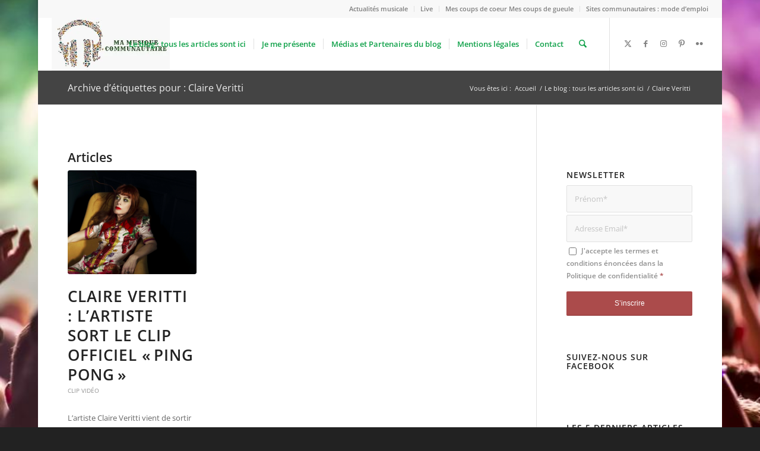

--- FILE ---
content_type: text/html; charset=utf-8
request_url: https://www.google.com/recaptcha/api2/aframe
body_size: 267
content:
<!DOCTYPE HTML><html><head><meta http-equiv="content-type" content="text/html; charset=UTF-8"></head><body><script nonce="rhn9viWyY5CLiZDcZ-kwWA">/** Anti-fraud and anti-abuse applications only. See google.com/recaptcha */ try{var clients={'sodar':'https://pagead2.googlesyndication.com/pagead/sodar?'};window.addEventListener("message",function(a){try{if(a.source===window.parent){var b=JSON.parse(a.data);var c=clients[b['id']];if(c){var d=document.createElement('img');d.src=c+b['params']+'&rc='+(localStorage.getItem("rc::a")?sessionStorage.getItem("rc::b"):"");window.document.body.appendChild(d);sessionStorage.setItem("rc::e",parseInt(sessionStorage.getItem("rc::e")||0)+1);localStorage.setItem("rc::h",'1768926700126');}}}catch(b){}});window.parent.postMessage("_grecaptcha_ready", "*");}catch(b){}</script></body></html>

--- FILE ---
content_type: application/javascript
request_url: https://ma-musique-communautaire.com/wp-content/cache/min/1/d1f6714e30fa1f73f6e7c128af92bfb6.js
body_size: 54227
content:
function avia_cookie_check_sessionStorage(){var sessionBlocked=!1;try
{var test=sessionStorage.getItem('aviaCookieRefused')!=null}catch(e){sessionBlocked=!0}
var aviaCookieRefused=!sessionBlocked?sessionStorage.getItem('aviaCookieRefused'):null;var html=document.getElementsByTagName('html')[0];if(sessionBlocked||aviaCookieRefused){if(html.className.indexOf('av-cookies-session-refused')<0){html.className+=' av-cookies-session-refused'}}
if(sessionBlocked||aviaCookieRefused||document.cookie.match(/aviaCookieConsent/)){if(html.className.indexOf('av-cookies-user-silent-accept')>=0){html.className=html.className.replace(/\bav-cookies-user-silent-accept\b/g,'')}}}
avia_cookie_check_sessionStorage();var MonsterInsights=function(){var e=[],i='',r=!1;this.setLastClicked=function(t,n,i){t=typeof t!=='undefined'?t:[];n=typeof n!=='undefined'?n:[];i=typeof i!=='undefined'?i:!1;e.valuesArray=t;e.fieldsArray=n};this.getLastClicked=function(){return e};this.setInternalAsOutboundCategory=function(e){i=e};this.getInternalAsOutboundCategory=function(){return i};this.sendEvent=function(e,t,n){b(e,t,n,[])};function d(){if(window.monsterinsights_debug_mode){return!0}else{return!1}};function v(e,t,n){var l={};for(var i in e){if(!e.hasOwnProperty(i)){continue};if(t&&t.indexOf(i)===-1){continue};if(n&&n.indexOf(i)>-1){continue};l[i]=e[i]};return l};function y(e,t,n){if(!monsterinsights_frontend.v4_id||e!=='event'){return};var i=n.event_category||'',a=['event_name','event_category','event_label','value',],l=v(n,null,a);l.action=t;l.send_to=monsterinsights_frontend.v4_id;let hitType=i.replace('-','_');if(i.indexOf('outbound-link')!==-1){hitType='click'}else if(i==='download'){hitType='file_download'};__gtagTracker(e,hitType,l)};function l(t,i,l,a){t=typeof t!=='undefined'?t:'event';i=typeof i!=='undefined'?i:'';a=typeof a!=='undefined'?a:[];l=typeof l!=='undefined'?l:{};y(t,i,l);e.valuesArray=a;e.fieldsArray=l;e.fieldsArray.event_action=i;e.tracked=!0;n('Tracked: '+a.type);n(e)};function b(t,i,l,a){t=typeof t!=='undefined'?t:'event';i=typeof i!=='undefined'?i:'';a=typeof a!=='undefined'?a:[];l=typeof l!=='undefined'?l:{};__gtagTracker(t,i,l);e.valuesArray=a;e.fieldsArray=l;e.fieldsArray.event_action=i;e.tracked=!0;n('Tracked: '+a.type);n(e)};function t(t){t=typeof t!=='undefined'?t:[];e.valuesArray=t;e.fieldsArray=[];e.tracked=!1;n('Not Tracked: '+t.exit);n(e)};function n(e){if(d()){console.dir(e)}};function o(e){return e.replace(/^\s+|\s+$/gm,'')};function u(){var n=0,e=document.domain,i=e.split('.'),t='_gd'+(new Date()).getTime();while(n<(i.length-1)&&document.cookie.indexOf(t+'='+t)==-1){e=i.slice(-1-(++n)).join('.');document.cookie=t+'='+t+';domain='+e+';'};document.cookie=t+'=;expires=Thu, 01 Jan 1970 00:00:01 GMT;domain='+e+';';return e};function c(e){e=e.toString();e=e.substring(0,(e.indexOf('#')==-1)?e.length:e.indexOf('#'));e=e.substring(0,(e.indexOf('?')==-1)?e.length:e.indexOf('?'));e=e.substring(e.lastIndexOf('/')+1,e.length);if(e.length>0&&e.indexOf('.')!==-1){e=e.substring(e.lastIndexOf('.')+1);return e}else{return''}};function x(e){return e.which==1||e.which==2||e.metaKey||e.ctrlKey||e.shiftKey||e.altKey};function h(){var e=[];if(typeof monsterinsights_frontend.download_extensions=='string'){e=monsterinsights_frontend.download_extensions.split(',')};return e};function g(){var e=[];if(typeof monsterinsights_frontend.inbound_paths=='string'){e=JSON.parse(monsterinsights_frontend.inbound_paths)};return e};function w(e){if(e.which==1){return'event.which=1'}else if(e.which==2){return'event.which=2'}else if(e.metaKey){return'metaKey'}else if(e.ctrlKey){return'ctrlKey'}else if(e.shiftKey){return'shiftKey'}else if(e.altKey){return'altKey'}else{return''}};function A(e){var f=h(),l=g(),t='unknown',d=e.href,p=c(e.href),k=u(),r=e.hostname,a=e.protocol,m=e.pathname;d=d.toString();var s,v,y=e.getAttribute('data-vars-ga-category');if(y){return y};if(d.match(/^javascript\:/i)){t='internal'}else if(a&&a.length>0&&(o(a)=='tel'||o(a)=='tel:')){t='tel'}else if(a&&a.length>0&&(o(a)=='mailto'||o(a)=='mailto:')){t='mailto'}else if(r&&k&&r.length>0&&k.length>0&&!r.endsWith('.'+k)&&r!==k){t='external'}else if(m&&JSON.stringify(l)!='{}'&&m.length>0){var b=l.length;for(var n=0;n<b;n++){if(l[n].path&&l[n].label&&l[n].path.length>0&&l[n].label.length>0&&m.startsWith(l[n].path)){t='internal-as-outbound';i='outbound-link-'+l[n].label;break}}}else if(r&&window.monsterinsights_experimental_mode&&r.length>0&&document.domain.length>0&&r!==document.domain){t='cross-hostname'};if(p&&(t==='unknown'||'external'===t)&&f.length>0&&p.length>0){for(s=0,v=f.length;s<v;++s){if(f[s].length>0&&(d.endsWith(f[s])||f[s]==p)){t='download';break}}};if(t==='unknown'){t='internal'};return t};function T(e,t){var n=(e.target&&!e.target.match(/^_(self|parent|top)$/i))?e.target:!1;if(t.ctrlKey||t.shiftKey||t.metaKey||t.which==2){n='_blank'};return n};function k(e){if(e.getAttribute('data-vars-ga-label')&&e.getAttribute('data-vars-ga-label').replace(/\n/ig,'')){return e.getAttribute('data-vars-ga-label').replace(/\n/ig,'')}else if(e.title&&e.title.replace(/\n/ig,'')){return e.title.replace(/\n/ig,'')}else if(e.innerText&&e.innerText.replace(/\n/ig,'')){return e.innerText.replace(/\n/ig,'')}else if(e.getAttribute('aria-label')&&e.getAttribute('aria-label').replace(/\n/ig,'')){return e.getAttribute('aria-label').replace(/\n/ig,'')}else if(e.alt&&e.alt.replace(/\n/ig,'')){return e.alt.replace(/\n/ig,'')}else if(e.textContent&&e.textContent.replace(/\n/ig,'')){return e.textContent.replace(/\n/ig,'')}else if(e.firstChild&&e.firstChild.tagName=='IMG'){return e.firstChild.src}else{return undefined}};function O(e){var i=e.children,l=0,a,n;for(var t=0;t<i.length;t++){a=i[t];n=k(a);if(n){return n};if(l==99){return undefined};l++};return undefined};function p(n){var a=n.srcElement||n.target,e=[],m;e.el=a;e.click_type=w(n);if('undefined'===typeof __gtagTracker||!x(n)){e.exit='loaded';t(e);return}
while(a&&(typeof a.tagName=='undefined'||a.tagName.toLowerCase()!='a'||!a.href)){a=a.parentNode};if(a&&a.href&&!a.hasAttribute('xlink:href')){var p=a.href,M=c(a.href),N=h(),S=g(),D=monsterinsights_frontend.home_url,L=u(),o=A(a),K=T(a,n),y=a.getAttribute('data-vars-ga-action'),f=a.getAttribute('data-vars-ga-label');e.el=a;e.el_href=a.href;e.el_protocol=a.protocol;e.el_hostname=a.hostname;e.el_port=a.port;e.el_pathname=a.pathname;e.el_search=a.search;e.el_hash=a.hash;e.el_host=a.host;e.el_classes=a.getAttribute('class');e.el_id=a.id;e.debug_mode=d();e.download_extensions=N;e.inbound_paths=S;e.home_url=D;e.link=p;e.extension=M;e.type=o;e.target=K;e.title=k(a);if(!e.label&&!e.title){e.title=O(a)};if(o!=='internal'&&o!=='javascript'){var b=!1,v=function(){if(b){return};s();b=!0;if(a.attributes.download){var e=document.createElement('a');e.href=a.href;e.download=a.download;e.click()}else{window.location.href=p}},E=function(){e.exit='external';t(e)},C=function(){e.exit='internal-as-outbound';t(e)},I=function(){e.exit='cross-hostname';t(e)};if(K||o=='mailto'||o=='tel'){if(o=='download'){m={event_category:'download',event_label:f||e.title,file_extension:e.extension,file_name:e.link.replace(/^.*\//g,''),link_text:f||e.title,link_url:p,link_type:'download',link_domain:e.el_hostname,link_classes:e.el_classes,link_id:e.el_id,}}else if(o=='tel'){m={event_category:'tel',event_label:f||e.title.replace('tel:',''),tel_number:p.replace('tel:',''),link_text:f||e.title,link_url:p,link_type:'tel',link_classes:e.el_classes,link_id:e.el_id,}}else if(o=='mailto'){m={event_category:'mailto',event_label:f||e.title.replace('mailto:',''),email_address:p.replace('mailto:',''),link_text:f||e.title.replace('mailto:',''),link_url:p,link_type:'mailto',link_classes:e.el_classes,link_id:e.el_id,}}else if(o=='internal-as-outbound'){m={event_category:i,event_label:f||e.title,event_name:'click',is_affiliate_link:!0,affiliate_label:i.replace('outbound-link-',''),link_text:f||e.title,link_url:p,link_type:'affiliate',link_domain:e.el_hostname,link_classes:e.el_classes,link_id:e.el_id,outbound:!0,}}else if(o=='external'){m={event_category:'outbound-link',event_label:f||e.title,is_affiliate_link:!1,link_text:f||e.title,link_url:p,link_type:'outbound',link_domain:e.el_hostname,link_classes:e.el_classes,link_id:e.el_id,outbound:!0,}}else if(o=='cross-hostname'){m={event_category:'cross-hostname',event_label:f||e.title,link_text:f||e.title,link_url:p,link_domain:e.el_hostname,link_classes:e.el_classes,link_id:e.el_id,}};if(m){l('event',y||p,m,e)}else{if(o&&o!='internal'){m={event_category:o,event_label:f||e.title,link_text:f||e.title,link_url:p,link_type:'internal',link_domain:e.el_hostname,link_classes:e.el_classes,link_id:e.el_id,};l('event',y||p,m,e)}else{e.exit='type';t(e)}}}else{if(o!='cross-hostname'&&o!='external'&&o!='internal-as-outbound'){if(!n.defaultPrevented){if(n.preventDefault){n.preventDefault()}else{n.returnValue=!1}}};if(o=='download'){m={event_category:'download',event_label:f||e.title,event_callback:v,file_extension:e.extension,file_name:e.link.replace(/^.*\//g,''),link_text:f||e.title,link_url:p,link_type:'download',link_domain:e.el_hostname,link_classes:e.el_classes,link_id:e.el_id,};l('event',y||p,m,e)}else if(o=='internal-as-outbound'){r=!0;window.onbeforeunload=function(t){if(!n.defaultPrevented){if(n.preventDefault){n.preventDefault()}else{n.returnValue=!1}};m={event_category:i,event_label:f||e.title,event_callback:v,is_affiliate_link:!0,affiliate_label:i.replace('outbound-link-',''),link_text:f||e.title,link_url:p,link_type:'affiliate',link_domain:e.el_hostname,link_classes:e.el_classes,link_id:e.el_id,outbound:!0,};if(navigator.sendBeacon){m.transport='beacon'};l('event',y||p,m,e);setTimeout(v,1000)}}else if(o=='external'){r=!0;window.onbeforeunload=function(t){m={event_category:'outbound-link',event_label:f||e.title,event_callback:v,is_affiliate_link:!1,link_text:f||e.title,link_url:p,link_type:'outbound',link_domain:e.el_hostname,link_classes:e.el_classes,link_id:e.el_id,outbound:!0,};if(navigator.sendBeacon){m.transport='beacon'};l('event',y||p,m,e)}}else if(o=='cross-hostname'){r=!0;window.onbeforeunload=function(t){if(!n.defaultPrevented){if(n.preventDefault){n.preventDefault()}else{n.returnValue=!1}};m={event_category:'cross-hostname',event_label:f||e.title,event_callback:v,link_text:f||e.title,link_url:p,link_domain:e.el_hostname,link_classes:e.el_classes,link_id:e.el_id,};if(navigator.sendBeacon){m.transport='beacon'};l('event',y||p,m,e);setTimeout(v,1000)}}else{if(o&&o!=='internal'){m={event_category:o,event_label:f||e.title,event_callback:v,link_text:f||e.title,link_url:p,link_type:'internal',link_domain:e.el_hostname,link_classes:e.el_classes,link_id:e.el_id,};l('event',y||p,m,e)}else{e.exit='type';t(e)}};if(o!='external'&&o!='cross-hostname'&&o!='internal-as-outbound'){setTimeout(v,1000)}else{if(o=='external'){setTimeout(E,1100)}else if(o=='cross-hostname'){setTimeout(I,1100)}else{setTimeout(C,1100)}};setTimeout(s,100)}}else{s();e.exit='internal';t(e)}}else{e.exit='notlink';t(e)}};var f=window.location.hash;function m(){if(monsterinsights_frontend.hash_tracking==='true'&&f!=window.location.hash&&monsterinsights_frontend.v4_id){f=window.location.hash;__gtagTracker('config',monsterinsights_frontend.v4_id,{page_path:location.pathname+location.search+location.hash,});n('Hash change to: '+location.pathname+location.search+location.hash)}else{n('Hash change to (untracked): '+location.pathname+location.search+location.hash)}};function s(){if(r){window.onbeforeunload=null}};var a=window;if(a.addEventListener){a.addEventListener('load',function(){document.body.addEventListener('click',p,!1)},!1);window.addEventListener('hashchange',m,!1)}else{if(a.attachEvent){a.attachEvent('onload',function(){document.body.attachEvent('onclick',p)});window.attachEvent('onhashchange',m)}};if(typeof String.prototype.endsWith!=='function'){String.prototype.endsWith=function(e){return this.indexOf(e,this.length-e.length)!==-1}};if(typeof String.prototype.startsWith!=='function'){String.prototype.startsWith=function(e){return this.indexOf(e)===0}};if(typeof Array.prototype.lastIndexOf!=='function'){Array.prototype.lastIndexOf=function(e){'use strict';if(this===void 0||this===null){throw new TypeError()};var t,n,l=Object(this),i=l.length>>>0;if(i===0){return-1};t=i-1;if(arguments.length>1){t=Number(arguments[1]);if(t!=t){t=0}else if(t!=0&&t!=(1/0)&&t!=-(1/0)){t=(t>0||-1)*Math.floor(Math.abs(t))}};for(n=t>=0?Math.min(t,i-1):i-Math.abs(t);n>=0;n--){if(n in l&&l[n]===e){return n}};return-1}}},MonsterInsightsObject=new MonsterInsights();var monsterinsights_frontend={"js_events_tracking":"true","download_extensions":"doc,pdf,ppt,zip,xls,docx,pptx,xlsx","inbound_paths":"[]","home_url":"https:\/\/ma-musique-communautaire.com","hash_tracking":"false","v4_id":"G-E45M8V1C8G"};var aviaJS=aviaJS||{};(function(){'use strict';if(!aviaJS.aviaJSHelpers){class aviaJSHelpers{constructor(){this.wpHooks()};debounce(callback,wait,immediate){var i;return function(){var e=this,s=arguments,t=function(){i=null;if(!immediate){callback.apply(e,s)}},l=immediate&&!i;clearTimeout(i);i=setTimeout(t,wait);if(l){callback.apply(e,s)}}};wpHooks(){if(window.wp&&wp.hooks){return};if(!window.wp){window.wp={hooks:{}}}else{window.wp.hooks={}};let obj=window.wp.hooks;obj.applyFilters=this.wpHooks_applyFilters;obj.doAction=this.wpHooks_applyFilters;obj.hasFilter=this.wpHooks_hasFilters;obj.hasAction=this.wpHooks_hasFilters};wpHooks_applyFilters(handle,value){return value};wpHooks_hasFilters(handle,namespace){return!1}};aviaJS.aviaJSHelpers=new aviaJSHelpers()};if(!aviaJS.aviaPlugins){class aviaPlugins{plugins=[];defaultPlugin={classFactory:null,selector:''};constructor(){this.plugins=[]};register(classFactory,selector){if('function'!=typeof classFactory){return!1};let newPlugin=Object.assign({},this.defaultPlugin);if('string'!=typeof selector){selector='body'};newPlugin.classFactory=classFactory;newPlugin.selector=selector;this.plugins.push(newPlugin);this.check_bind()};check_bind(){if(document.readyState==='complete'){this.bind_plugins()}else{document.addEventListener('readystatechange',this.bind_plugins.bind(this))}};bind_plugins(e){if(document.readyState!=='complete'){return};let plugins=this.plugins;this.plugins=[];for(let plugin of plugins){let elements=document.querySelectorAll(plugin.selector);for(let element of elements){plugin.classFactory(element)}}}};aviaJS.aviaPlugins=new aviaPlugins()}})();'use strict';var avia_is_mobile=!1;if(/Android|webOS|iPhone|iPad|iPod|BlackBerry|IEMobile|Opera Mini/i.test(navigator.userAgent)&&'ontouchstart' in document.documentElement){avia_is_mobile=!0;document.documentElement.className+=' avia_mobile '}else{document.documentElement.className+=' avia_desktop '};document.documentElement.className+=' js_active ';(function(){var e=['-webkit-','-moz-','-ms-',''],n='',o=!1,a=!1;for(var t in e){if(e[t]+'transform' in document.documentElement.style){o=!0;n=e[t]+'transform'};if(e[t]+'perspective' in document.documentElement.style){a=!0}};if(o){document.documentElement.className+=' avia_transform '};if(a){document.documentElement.className+=' avia_transform3d '};if(typeof document.getElementsByClassName=='function'&&typeof document.documentElement.getBoundingClientRect=='function'&&avia_is_mobile==!1){if(n&&window.innerHeight>0){setTimeout(function(){var e=0,o={},a=0,t=document.getElementsByClassName('av-parallax'),i=window.pageYOffset||document.documentElement.scrollTop;for(e=0;e<t.length;e++){t[e].style.top='0px';o=t[e].getBoundingClientRect();a=Math.ceil((window.innerHeight+i-o.top)*0.3);t[e].style[n]='translate(0px, '+a+'px)';t[e].style.top='auto';t[e].className+=' enabled-parallax '}},50)}}})();(function(d,s,id){var js,fjs=d.getElementsByTagName(s)[0];if(d.getElementById(id))return;js=d.createElement(s);js.id=id;js.src="//connect.facebook.net/fr_FR/sdk.js#xfbml=1&version=v2.7";fjs.parentNode.insertBefore(js,fjs)}(document,"script","facebook-jssdk"));var AviaPrivacyCookieConsent={"?":"Usage inconnu","aviaCookieConsent":"L\u2019usage et la m\u00e9morisation des cookies ont \u00e9t\u00e9 accept\u00e9s - restrictions concernant les autres cookies","aviaPrivacyRefuseCookiesHideBar":"Masquer la barre de message des cookies au chargements de page suivants et refuser les cookies si non autoris\u00e9s - l\u2019AviaPrivacyEssentialCookiesEnabled doit \u00eatre activ\u00e9","aviaPrivacyEssentialCookiesEnabled":"Autorise le stockage des cookies essentiels et les autres ainsi que les fonctionnalit\u00e9s si non refus\u00e9","aviaPrivacyVideoEmbedsDisabled":"Ne pas autoriser l\u2019int\u00e9gration de vid\u00e9os","aviaPrivacyGoogleTrackingDisabled":"requis pour supprimer le cookie _gat_ (Enregistre les infos requises par Google Analytics)","aviaPrivacyGoogleWebfontsDisabled":"Ne pas autoriser Google Fonts","aviaPrivacyGoogleMapsDisabled":"Ne pas autoriser Google Maps","aviaPrivacyGoogleReCaptchaDisabled":"Ne pas autoriser Google reCaptcha","aviaPrivacyMustOptInSetting":"Param\u00e8tre pour les utilisateurs qui doivent accepter les cookies et services","PHPSESSID":"Cookie fonctionnel du site - Conserve trace de votre session","XDEBUG_SESSION":"Cookie fonctionnel du site - Cookie de session pour d\u00e9bogage PHP","wp-settings*":"Cookie fonctionnel du site","wordpress*":"Cookie fonctionnel du site","tk_ai*":"Cookie interne \u00e0 la Boutique","woocommerce*":"Cookie interne \u00e0 la Boutique","wp_woocommerce*":"Cookie interne \u00e0 la Boutique","wp-wpml*":"Requis pour g\u00e9rer diff\u00e9rents langages","_ga":"Enregistre les infos requises par Google Analytics","_gid":"Enregistre les infos requises par Google Analytics","_gat_*":"Enregistre les infos requises par Google Analytics"};var AviaPrivacyCookieAdditionalData={"cookie_refuse_button_alert":"When refusing all cookies this site might not be able to work as expected. Please check our settings page and opt out for cookies or functions you do not want to use and accept cookies. You will be shown this message every time you open a new window or a new tab.\n\nAre you sure you want to continue?","no_cookies_found":"Aucun cookie accessible via le domaine","admin_keep_cookies":["PHPSESSID","wp-*","wordpress*","XDEBUG*"],"remove_custom_cookies":{"1":{"cookie_name":"_ga","cookie_path":"/","cookie_content":"Cookie Google Analytics","cookie_info_desc":"Enregistre les infos requises par Google Analytics","cookie_compare_action":"","avia_cookie_name":"aviaPrivacyGoogleTrackingDisabled"},"2":{"cookie_name":"_gid","cookie_path":"/","cookie_content":"Cookie Google Analytics","cookie_info_desc":"Enregistre les infos requises par Google Analytics","cookie_compare_action":"","avia_cookie_name":"aviaPrivacyGoogleTrackingDisabled"},"3":{"cookie_name":"_gat_","cookie_path":"/","cookie_content":"Cookie Google Analytics","cookie_info_desc":"Enregistre les infos requises par Google Analytics","cookie_compare_action":"starts_with","avia_cookie_name":"aviaPrivacyGoogleTrackingDisabled"}},"no_lightbox":"Une Lightbox est requise pour afficher le popup modal. Merci donc d\u2019activer la Lightbox fournie avec le th\u00e8me ou une autre fournie par vos soins via plugin.\\n\\nVous devrez connecter votre plugin en Javascript avec des fonctions de callbacks - voir avia_cookie_consent_modal_callback dans le fichier enfold\\js\u0007via-snippet-cookieconsent.js "};jQuery(document).ready(function(){const automatoOptinMonsterCookie='ua_show_campaign';const linkId='automator-manual-optin-trigger';let link=createLink(linkId);const automatorTimeout=setInterval(checkCookie,250);function createLink(id){var a=document.createElement('a');a.id=id;a.target='_blank';a.style.display='none';a.href="https://app.monstercampaigns.com/c/";return document.body.appendChild(a)}
function checkCookie(){if(document.hidden){return}
let campaign=getCookie(automatoOptinMonsterCookie);if(campaign){console.log('Automator will now show the OptinMonster campaign '+campaign);deleteCookie(automatoOptinMonsterCookie);link.href="https://app.monstercampaigns.com/c/"+campaign;link.click()}}
function getCookie(cname){let name=cname+"=";let decodedCookie=decodeURIComponent(document.cookie);let ca=decodedCookie.split(';');for(let i=0;i<ca.length;i++){let c=ca[i];while(c.charAt(0)==' '){c=c.substring(1)}
if(c.indexOf(name)==0){return c.substring(name.length,c.length)}}
return!1}
function deleteCookie(cname){document.cookie=cname+"=; expires=Thu, 01 Jan 1970 00:00:00 UTC; path=/;"}});/*! This file is auto-generated */
!function(n,t){var r,e;"object"==typeof exports&&"undefined"!=typeof module?module.exports=t():"function"==typeof define&&define.amd?define("underscore",t):(n="undefined"!=typeof globalThis?globalThis:n||self,r=n._,(e=n._=t()).noConflict=function(){return n._=r,e})}(this,function(){var n="1.13.7",t="object"==typeof self&&self.self===self&&self||"object"==typeof global&&global.global===global&&global||Function("return this")()||{},e=Array.prototype,V=Object.prototype,F="undefined"!=typeof Symbol?Symbol.prototype:null,P=e.push,f=e.slice,s=V.toString,q=V.hasOwnProperty,r="undefined"!=typeof ArrayBuffer,u="undefined"!=typeof DataView,U=Array.isArray,W=Object.keys,z=Object.create,L=r&&ArrayBuffer.isView,$=isNaN,C=isFinite,K=!{toString:null}.propertyIsEnumerable("toString"),J=["valueOf","isPrototypeOf","toString","propertyIsEnumerable","hasOwnProperty","toLocaleString"],G=Math.pow(2,53)-1;function l(u,o){return o=null==o?u.length-1:+o,function(){for(var n=Math.max(arguments.length-o,0),t=Array(n),r=0;r<n;r++)t[r]=arguments[r+o];switch(o){case 0:return u.call(this,t);case 1:return u.call(this,arguments[0],t);case 2:return u.call(this,arguments[0],arguments[1],t)}for(var e=Array(o+1),r=0;r<o;r++)e[r]=arguments[r];return e[o]=t,u.apply(this,e)}}function o(n){var t=typeof n;return"function"==t||"object"==t&&!!n}function H(n){return void 0===n}function Q(n){return!0===n||!1===n||"[object Boolean]"===s.call(n)}function i(n){var t="[object "+n+"]";return function(n){return s.call(n)===t}}var X=i("String"),Y=i("Number"),Z=i("Date"),nn=i("RegExp"),tn=i("Error"),rn=i("Symbol"),en=i("ArrayBuffer"),a=i("Function"),t=t.document&&t.document.childNodes,p=a="function"!=typeof/./&&"object"!=typeof Int8Array&&"function"!=typeof t?function(n){return"function"==typeof n||!1}:a,t=i("Object"),un=u&&(!/\[native code\]/.test(String(DataView))||t(new DataView(new ArrayBuffer(8)))),a="undefined"!=typeof Map&&t(new Map),u=i("DataView");var h=un?function(n){return null!=n&&p(n.getInt8)&&en(n.buffer)}:u,v=U||i("Array");function y(n,t){return null!=n&&q.call(n,t)}var on=i("Arguments"),an=(!function(){on(arguments)||(on=function(n){return y(n,"callee")})}(),on);function fn(n){return Y(n)&&$(n)}function cn(n){return function(){return n}}function ln(t){return function(n){n=t(n);return"number"==typeof n&&0<=n&&n<=G}}function sn(t){return function(n){return null==n?void 0:n[t]}}var d=sn("byteLength"),pn=ln(d),hn=/\[object ((I|Ui)nt(8|16|32)|Float(32|64)|Uint8Clamped|Big(I|Ui)nt64)Array\]/;var vn=r?function(n){return L?L(n)&&!h(n):pn(n)&&hn.test(s.call(n))}:cn(!1),g=sn("length");function yn(n,t){t=function(t){for(var r={},n=t.length,e=0;e<n;++e)r[t[e]]=!0;return{contains:function(n){return!0===r[n]},push:function(n){return r[n]=!0,t.push(n)}}}(t);var r=J.length,e=n.constructor,u=p(e)&&e.prototype||V,o="constructor";for(y(n,o)&&!t.contains(o)&&t.push(o);r--;)(o=J[r])in n&&n[o]!==u[o]&&!t.contains(o)&&t.push(o)}function b(n){if(!o(n))return[];if(W)return W(n);var t,r=[];for(t in n)y(n,t)&&r.push(t);return K&&yn(n,r),r}function dn(n,t){var r=b(t),e=r.length;if(null==n)return!e;for(var u=Object(n),o=0;o<e;o++){var i=r[o];if(t[i]!==u[i]||!(i in u))return!1}return!0}function m(n){return n instanceof m?n:this instanceof m?void(this._wrapped=n):new m(n)}function gn(n){return new Uint8Array(n.buffer||n,n.byteOffset||0,d(n))}m.VERSION=n,m.prototype.valueOf=m.prototype.toJSON=m.prototype.value=function(){return this._wrapped},m.prototype.toString=function(){return String(this._wrapped)};var bn="[object DataView]";function mn(n,t,r,e){var u;return n===t?0!==n||1/n==1/t:null!=n&&null!=t&&(n!=n?t!=t:("function"==(u=typeof n)||"object"==u||"object"==typeof t)&&function n(t,r,e,u){t instanceof m&&(t=t._wrapped);r instanceof m&&(r=r._wrapped);var o=s.call(t);if(o!==s.call(r))return!1;if(un&&"[object Object]"==o&&h(t)){if(!h(r))return!1;o=bn}switch(o){case"[object RegExp]":case"[object String]":return""+t==""+r;case"[object Number]":return+t!=+t?+r!=+r:0==+t?1/+t==1/r:+t==+r;case"[object Date]":case"[object Boolean]":return+t==+r;case"[object Symbol]":return F.valueOf.call(t)===F.valueOf.call(r);case"[object ArrayBuffer]":case bn:return n(gn(t),gn(r),e,u)}o="[object Array]"===o;if(!o&&vn(t)){var i=d(t);if(i!==d(r))return!1;if(t.buffer===r.buffer&&t.byteOffset===r.byteOffset)return!0;o=!0}if(!o){if("object"!=typeof t||"object"!=typeof r)return!1;var i=t.constructor,a=r.constructor;if(i!==a&&!(p(i)&&i instanceof i&&p(a)&&a instanceof a)&&"constructor"in t&&"constructor"in r)return!1}e=e||[];u=u||[];var f=e.length;for(;f--;)if(e[f]===t)return u[f]===r;e.push(t);u.push(r);if(o){if((f=t.length)!==r.length)return!1;for(;f--;)if(!mn(t[f],r[f],e,u))return!1}else{var c,l=b(t);if(f=l.length,b(r).length!==f)return!1;for(;f--;)if(c=l[f],!y(r,c)||!mn(t[c],r[c],e,u))return!1}e.pop();u.pop();return!0}(n,t,r,e))}function c(n){if(!o(n))return[];var t,r=[];for(t in n)r.push(t);return K&&yn(n,r),r}function jn(e){var u=g(e);return function(n){if(null==n)return!1;var t=c(n);if(g(t))return!1;for(var r=0;r<u;r++)if(!p(n[e[r]]))return!1;return e!==_n||!p(n[wn])}}var wn="forEach",t=["clear","delete"],u=["get","has","set"],U=t.concat(wn,u),_n=t.concat(u),r=["add"].concat(t,wn,"has"),u=a?jn(U):i("Map"),t=a?jn(_n):i("WeakMap"),U=a?jn(r):i("Set"),a=i("WeakSet");function j(n){for(var t=b(n),r=t.length,e=Array(r),u=0;u<r;u++)e[u]=n[t[u]];return e}function An(n){for(var t={},r=b(n),e=0,u=r.length;e<u;e++)t[n[r[e]]]=r[e];return t}function xn(n){var t,r=[];for(t in n)p(n[t])&&r.push(t);return r.sort()}function Sn(f,c){return function(n){var t=arguments.length;if(c&&(n=Object(n)),!(t<2||null==n))for(var r=1;r<t;r++)for(var e=arguments[r],u=f(e),o=u.length,i=0;i<o;i++){var a=u[i];c&&void 0!==n[a]||(n[a]=e[a])}return n}}var On=Sn(c),w=Sn(b),Mn=Sn(c,!0);function En(n){var t;return o(n)?z?z(n):((t=function(){}).prototype=n,n=new t,t.prototype=null,n):{}}function Bn(n){return v(n)?n:[n]}function _(n){return m.toPath(n)}function Nn(n,t){for(var r=t.length,e=0;e<r;e++){if(null==n)return;n=n[t[e]]}return r?n:void 0}function In(n,t,r){n=Nn(n,_(t));return H(n)?r:n}function Tn(n){return n}function A(t){return t=w({},t),function(n){return dn(n,t)}}function kn(t){return t=_(t),function(n){return Nn(n,t)}}function x(u,o,n){if(void 0===o)return u;switch(null==n?3:n){case 1:return function(n){return u.call(o,n)};case 3:return function(n,t,r){return u.call(o,n,t,r)};case 4:return function(n,t,r,e){return u.call(o,n,t,r,e)}}return function(){return u.apply(o,arguments)}}function Dn(n,t,r){return null==n?Tn:p(n)?x(n,t,r):(o(n)&&!v(n)?A:kn)(n)}function Rn(n,t){return Dn(n,t,1/0)}function S(n,t,r){return m.iteratee!==Rn?m.iteratee(n,t):Dn(n,t,r)}function Vn(){}function Fn(n,t){return null==t&&(t=n,n=0),n+Math.floor(Math.random()*(t-n+1))}m.toPath=Bn,m.iteratee=Rn;var O=Date.now||function(){return(new Date).getTime()};function Pn(t){function r(n){return t[n]}var n="(?:"+b(t).join("|")+")",e=RegExp(n),u=RegExp(n,"g");return function(n){return e.test(n=null==n?"":""+n)?n.replace(u,r):n}}var r={"&":"&amp;","<":"&lt;",">":"&gt;",'"':"&quot;","'":"&#x27;","`":"&#x60;"},qn=Pn(r),r=Pn(An(r)),Un=m.templateSettings={evaluate:/<%([\s\S]+?)%>/g,interpolate:/<%=([\s\S]+?)%>/g,escape:/<%-([\s\S]+?)%>/g},Wn=/(.)^/,zn={"'":"'","\\":"\\","\r":"r","\n":"n","\u2028":"u2028","\u2029":"u2029"},Ln=/\\|'|\r|\n|\u2028|\u2029/g;function $n(n){return"\\"+zn[n]}var Cn=/^\s*(\w|\$)+\s*$/;var Kn=0;function Jn(n,t,r,e,u){return e instanceof t?(e=En(n.prototype),o(t=n.apply(e,u))?t:e):n.apply(r,u)}var M=l(function(u,o){function i(){for(var n=0,t=o.length,r=Array(t),e=0;e<t;e++)r[e]=o[e]===a?arguments[n++]:o[e];for(;n<arguments.length;)r.push(arguments[n++]);return Jn(u,i,this,this,r)}var a=M.placeholder;return i}),Gn=(M.placeholder=m,l(function(t,r,e){var u;if(p(t))return u=l(function(n){return Jn(t,u,r,this,e.concat(n))});throw new TypeError("Bind must be called on a function")})),E=ln(g);function B(n,t,r,e){if(e=e||[],t||0===t){if(t<=0)return e.concat(n)}else t=1/0;for(var u=e.length,o=0,i=g(n);o<i;o++){var a=n[o];if(E(a)&&(v(a)||an(a)))if(1<t)B(a,t-1,r,e),u=e.length;else for(var f=0,c=a.length;f<c;)e[u++]=a[f++];else r||(e[u++]=a)}return e}var Hn=l(function(n,t){var r=(t=B(t,!1,!1)).length;if(r<1)throw new Error("bindAll must be passed function names");for(;r--;){var e=t[r];n[e]=Gn(n[e],n)}return n});var Qn=l(function(n,t,r){return setTimeout(function(){return n.apply(null,r)},t)}),Xn=M(Qn,m,1);function Yn(n){return function(){return!n.apply(this,arguments)}}function Zn(n,t){var r;return function(){return 0<--n&&(r=t.apply(this,arguments)),n<=1&&(t=null),r}}var nt=M(Zn,2);function tt(n,t,r){t=S(t,r);for(var e,u=b(n),o=0,i=u.length;o<i;o++)if(t(n[e=u[o]],e,n))return e}function rt(o){return function(n,t,r){t=S(t,r);for(var e=g(n),u=0<o?0:e-1;0<=u&&u<e;u+=o)if(t(n[u],u,n))return u;return-1}}var et=rt(1),ut=rt(-1);function ot(n,t,r,e){for(var u=(r=S(r,e,1))(t),o=0,i=g(n);o<i;){var a=Math.floor((o+i)/2);r(n[a])<u?o=a+1:i=a}return o}function it(o,i,a){return function(n,t,r){var e=0,u=g(n);if("number"==typeof r)0<o?e=0<=r?r:Math.max(r+u,e):u=0<=r?Math.min(r+1,u):r+u+1;else if(a&&r&&u)return n[r=a(n,t)]===t?r:-1;if(t!=t)return 0<=(r=i(f.call(n,e,u),fn))?r+e:-1;for(r=0<o?e:u-1;0<=r&&r<u;r+=o)if(n[r]===t)return r;return-1}}var at=it(1,et,ot),ft=it(-1,ut);function ct(n,t,r){t=(E(n)?et:tt)(n,t,r);if(void 0!==t&&-1!==t)return n[t]}function N(n,t,r){if(t=x(t,r),E(n))for(u=0,o=n.length;u<o;u++)t(n[u],u,n);else for(var e=b(n),u=0,o=e.length;u<o;u++)t(n[e[u]],e[u],n);return n}function I(n,t,r){t=S(t,r);for(var e=!E(n)&&b(n),u=(e||n).length,o=Array(u),i=0;i<u;i++){var a=e?e[i]:i;o[i]=t(n[a],a,n)}return o}function lt(f){return function(n,t,r,e){var u=3<=arguments.length;return function(n,t,r,e){var u=!E(n)&&b(n),o=(u||n).length,i=0<f?0:o-1;for(e||(r=n[u?u[i]:i],i+=f);0<=i&&i<o;i+=f){var a=u?u[i]:i;r=t(r,n[a],a,n)}return r}(n,x(t,e,4),r,u)}}var st=lt(1),pt=lt(-1);function T(n,e,t){var u=[];return e=S(e,t),N(n,function(n,t,r){e(n,t,r)&&u.push(n)}),u}function ht(n,t,r){t=S(t,r);for(var e=!E(n)&&b(n),u=(e||n).length,o=0;o<u;o++){var i=e?e[o]:o;if(!t(n[i],i,n))return!1}return!0}function vt(n,t,r){t=S(t,r);for(var e=!E(n)&&b(n),u=(e||n).length,o=0;o<u;o++){var i=e?e[o]:o;if(t(n[i],i,n))return!0}return!1}function k(n,t,r,e){return E(n)||(n=j(n)),0<=at(n,t,r="number"==typeof r&&!e?r:0)}var yt=l(function(n,r,e){var u,o;return p(r)?o=r:(r=_(r),u=r.slice(0,-1),r=r[r.length-1]),I(n,function(n){var t=o;if(!t){if(null==(n=u&&u.length?Nn(n,u):n))return;t=n[r]}return null==t?t:t.apply(n,e)})});function dt(n,t){return I(n,kn(t))}function gt(n,e,t){var r,u,o=-1/0,i=-1/0;if(null==e||"number"==typeof e&&"object"!=typeof n[0]&&null!=n)for(var a=0,f=(n=E(n)?n:j(n)).length;a<f;a++)null!=(r=n[a])&&o<r&&(o=r);else e=S(e,t),N(n,function(n,t,r){u=e(n,t,r),(i<u||u===-1/0&&o===-1/0)&&(o=n,i=u)});return o}var bt=/[^\ud800-\udfff]|[\ud800-\udbff][\udc00-\udfff]|[\ud800-\udfff]/g;function mt(n){return n?v(n)?f.call(n):X(n)?n.match(bt):E(n)?I(n,Tn):j(n):[]}function jt(n,t,r){if(null==t||r)return(n=E(n)?n:j(n))[Fn(n.length-1)];for(var e=mt(n),r=g(e),u=(t=Math.max(Math.min(t,r),0),r-1),o=0;o<t;o++){var i=Fn(o,u),a=e[o];e[o]=e[i],e[i]=a}return e.slice(0,t)}function D(o,t){return function(r,e,n){var u=t?[[],[]]:{};return e=S(e,n),N(r,function(n,t){t=e(n,t,r);o(u,n,t)}),u}}var wt=D(function(n,t,r){y(n,r)?n[r].push(t):n[r]=[t]}),_t=D(function(n,t,r){n[r]=t}),At=D(function(n,t,r){y(n,r)?n[r]++:n[r]=1}),xt=D(function(n,t,r){n[r?0:1].push(t)},!0);function St(n,t,r){return t in r}var Ot=l(function(n,t){var r={},e=t[0];if(null!=n){p(e)?(1<t.length&&(e=x(e,t[1])),t=c(n)):(e=St,t=B(t,!1,!1),n=Object(n));for(var u=0,o=t.length;u<o;u++){var i=t[u],a=n[i];e(a,i,n)&&(r[i]=a)}}return r}),Mt=l(function(n,r){var t,e=r[0];return p(e)?(e=Yn(e),1<r.length&&(t=r[1])):(r=I(B(r,!1,!1),String),e=function(n,t){return!k(r,t)}),Ot(n,e,t)});function Et(n,t,r){return f.call(n,0,Math.max(0,n.length-(null==t||r?1:t)))}function Bt(n,t,r){return null==n||n.length<1?null==t||r?void 0:[]:null==t||r?n[0]:Et(n,n.length-t)}function R(n,t,r){return f.call(n,null==t||r?1:t)}var Nt=l(function(n,t){return t=B(t,!0,!0),T(n,function(n){return!k(t,n)})}),It=l(function(n,t){return Nt(n,t)});function Tt(n,t,r,e){Q(t)||(e=r,r=t,t=!1),null!=r&&(r=S(r,e));for(var u=[],o=[],i=0,a=g(n);i<a;i++){var f=n[i],c=r?r(f,i,n):f;t&&!r?(i&&o===c||u.push(f),o=c):r?k(o,c)||(o.push(c),u.push(f)):k(u,f)||u.push(f)}return u}var kt=l(function(n){return Tt(B(n,!0,!0))});function Dt(n){for(var t=n&&gt(n,g).length||0,r=Array(t),e=0;e<t;e++)r[e]=dt(n,e);return r}var Rt=l(Dt);function Vt(n,t){return n._chain?m(t).chain():t}function Ft(r){return N(xn(r),function(n){var t=m[n]=r[n];m.prototype[n]=function(){var n=[this._wrapped];return P.apply(n,arguments),Vt(this,t.apply(m,n))}}),m}N(["pop","push","reverse","shift","sort","splice","unshift"],function(t){var r=e[t];m.prototype[t]=function(){var n=this._wrapped;return null!=n&&(r.apply(n,arguments),"shift"!==t&&"splice"!==t||0!==n.length||delete n[0]),Vt(this,n)}}),N(["concat","join","slice"],function(n){var t=e[n];m.prototype[n]=function(){var n=this._wrapped;return Vt(this,n=null!=n?t.apply(n,arguments):n)}});n=Ft({__proto__:null,VERSION:n,restArguments:l,isObject:o,isNull:function(n){return null===n},isUndefined:H,isBoolean:Q,isElement:function(n){return!(!n||1!==n.nodeType)},isString:X,isNumber:Y,isDate:Z,isRegExp:nn,isError:tn,isSymbol:rn,isArrayBuffer:en,isDataView:h,isArray:v,isFunction:p,isArguments:an,isFinite:function(n){return!rn(n)&&C(n)&&!isNaN(parseFloat(n))},isNaN:fn,isTypedArray:vn,isEmpty:function(n){var t;return null==n||("number"==typeof(t=g(n))&&(v(n)||X(n)||an(n))?0===t:0===g(b(n)))},isMatch:dn,isEqual:function(n,t){return mn(n,t)},isMap:u,isWeakMap:t,isSet:U,isWeakSet:a,keys:b,allKeys:c,values:j,pairs:function(n){for(var t=b(n),r=t.length,e=Array(r),u=0;u<r;u++)e[u]=[t[u],n[t[u]]];return e},invert:An,functions:xn,methods:xn,extend:On,extendOwn:w,assign:w,defaults:Mn,create:function(n,t){return n=En(n),t&&w(n,t),n},clone:function(n){return o(n)?v(n)?n.slice():On({},n):n},tap:function(n,t){return t(n),n},get:In,has:function(n,t){for(var r=(t=_(t)).length,e=0;e<r;e++){var u=t[e];if(!y(n,u))return!1;n=n[u]}return!!r},mapObject:function(n,t,r){t=S(t,r);for(var e=b(n),u=e.length,o={},i=0;i<u;i++){var a=e[i];o[a]=t(n[a],a,n)}return o},identity:Tn,constant:cn,noop:Vn,toPath:Bn,property:kn,propertyOf:function(t){return null==t?Vn:function(n){return In(t,n)}},matcher:A,matches:A,times:function(n,t,r){var e=Array(Math.max(0,n));t=x(t,r,1);for(var u=0;u<n;u++)e[u]=t(u);return e},random:Fn,now:O,escape:qn,unescape:r,templateSettings:Un,template:function(o,n,t){n=Mn({},n=!n&&t?t:n,m.templateSettings);var r,t=RegExp([(n.escape||Wn).source,(n.interpolate||Wn).source,(n.evaluate||Wn).source].join("|")+"|$","g"),i=0,a="__p+='";if(o.replace(t,function(n,t,r,e,u){return a+=o.slice(i,u).replace(Ln,$n),i=u+n.length,t?a+="'+\n((__t=("+t+"))==null?'':_.escape(__t))+\n'":r?a+="'+\n((__t=("+r+"))==null?'':__t)+\n'":e&&(a+="';\n"+e+"\n__p+='"),n}),a+="';\n",t=n.variable){if(!Cn.test(t))throw new Error("variable is not a bare identifier: "+t)}else a="with(obj||{}){\n"+a+"}\n",t="obj";a="var __t,__p='',__j=Array.prototype.join,print=function(){__p+=__j.call(arguments,'');};\n"+a+"return __p;\n";try{r=new Function(t,"_",a)}catch(n){throw n.source=a,n}function e(n){return r.call(this,n,m)}return e.source="function("+t+"){\n"+a+"}",e},result:function(n,t,r){var e=(t=_(t)).length;if(!e)return p(r)?r.call(n):r;for(var u=0;u<e;u++){var o=null==n?void 0:n[t[u]];void 0===o&&(o=r,u=e),n=p(o)?o.call(n):o}return n},uniqueId:function(n){var t=++Kn+"";return n?n+t:t},chain:function(n){return(n=m(n))._chain=!0,n},iteratee:Rn,partial:M,bind:Gn,bindAll:Hn,memoize:function(e,u){function o(n){var t=o.cache,r=""+(u?u.apply(this,arguments):n);return y(t,r)||(t[r]=e.apply(this,arguments)),t[r]}return o.cache={},o},delay:Qn,defer:Xn,throttle:function(r,e,u){function o(){l=!1===u.leading?0:O(),i=null,c=r.apply(a,f),i||(a=f=null)}function n(){var n=O(),t=(l||!1!==u.leading||(l=n),e-(n-l));return a=this,f=arguments,t<=0||e<t?(i&&(clearTimeout(i),i=null),l=n,c=r.apply(a,f),i||(a=f=null)):i||!1===u.trailing||(i=setTimeout(o,t)),c}var i,a,f,c,l=0;return u=u||{},n.cancel=function(){clearTimeout(i),l=0,i=a=f=null},n},debounce:function(t,r,e){function u(){var n=O()-i;n<r?o=setTimeout(u,r-n):(o=null,e||(f=t.apply(c,a)),o||(a=c=null))}var o,i,a,f,c,n=l(function(n){return c=this,a=n,i=O(),o||(o=setTimeout(u,r),e&&(f=t.apply(c,a))),f});return n.cancel=function(){clearTimeout(o),o=a=c=null},n},wrap:function(n,t){return M(t,n)},negate:Yn,compose:function(){var r=arguments,e=r.length-1;return function(){for(var n=e,t=r[e].apply(this,arguments);n--;)t=r[n].call(this,t);return t}},after:function(n,t){return function(){if(--n<1)return t.apply(this,arguments)}},before:Zn,once:nt,findKey:tt,findIndex:et,findLastIndex:ut,sortedIndex:ot,indexOf:at,lastIndexOf:ft,find:ct,detect:ct,findWhere:function(n,t){return ct(n,A(t))},each:N,forEach:N,map:I,collect:I,reduce:st,foldl:st,inject:st,reduceRight:pt,foldr:pt,filter:T,select:T,reject:function(n,t,r){return T(n,Yn(S(t)),r)},every:ht,all:ht,some:vt,any:vt,contains:k,includes:k,include:k,invoke:yt,pluck:dt,where:function(n,t){return T(n,A(t))},max:gt,min:function(n,e,t){var r,u,o=1/0,i=1/0;if(null==e||"number"==typeof e&&"object"!=typeof n[0]&&null!=n)for(var a=0,f=(n=E(n)?n:j(n)).length;a<f;a++)null!=(r=n[a])&&r<o&&(o=r);else e=S(e,t),N(n,function(n,t,r){((u=e(n,t,r))<i||u===1/0&&o===1/0)&&(o=n,i=u)});return o},shuffle:function(n){return jt(n,1/0)},sample:jt,sortBy:function(n,e,t){var u=0;return e=S(e,t),dt(I(n,function(n,t,r){return{value:n,index:u++,criteria:e(n,t,r)}}).sort(function(n,t){var r=n.criteria,e=t.criteria;if(r!==e){if(e<r||void 0===r)return 1;if(r<e||void 0===e)return-1}return n.index-t.index}),"value")},groupBy:wt,indexBy:_t,countBy:At,partition:xt,toArray:mt,size:function(n){return null==n?0:(E(n)?n:b(n)).length},pick:Ot,omit:Mt,first:Bt,head:Bt,take:Bt,initial:Et,last:function(n,t,r){return null==n||n.length<1?null==t||r?void 0:[]:null==t||r?n[n.length-1]:R(n,Math.max(0,n.length-t))},rest:R,tail:R,drop:R,compact:function(n){return T(n,Boolean)},flatten:function(n,t){return B(n,t,!1)},without:It,uniq:Tt,unique:Tt,union:kt,intersection:function(n){for(var t=[],r=arguments.length,e=0,u=g(n);e<u;e++){var o=n[e];if(!k(t,o)){for(var i=1;i<r&&k(arguments[i],o);i++);i===r&&t.push(o)}}return t},difference:Nt,unzip:Dt,transpose:Dt,zip:Rt,object:function(n,t){for(var r={},e=0,u=g(n);e<u;e++)t?r[n[e]]=t[e]:r[n[e][0]]=n[e][1];return r},range:function(n,t,r){null==t&&(t=n||0,n=0),r=r||(t<n?-1:1);for(var e=Math.max(Math.ceil((t-n)/r),0),u=Array(e),o=0;o<e;o++,n+=r)u[o]=n;return u},chunk:function(n,t){if(null==t||t<1)return[];for(var r=[],e=0,u=n.length;e<u;)r.push(f.call(n,e,e+=t));return r},mixin:Ft,default:m});return n._=n});var userfeedback_addons_frontend=[];wp.i18n.setLocaleData({'text direction\u0004ltr':['ltr']});(()=>{var e={305:(e,r,n)=>{const t=n(723),{default:o}=n(477),a={plugin:"plugins/",theme:"themes/",core:""},i=(e,r)=>Object.prototype.hasOwnProperty.call(e,r);e.exports={state:{baseUrl:null,locale:null,domainMap:{},domainPaths:{}},async downloadI18n(e,r,n){const f=this.state;if(!f||"string"!=typeof f.baseUrl)throw new Error("wp.jpI18nLoader.state is not set");if("en_US"===f.locale)return;if("undefined"==typeof fetch)throw new Error("Fetch API is not available.");const u=i(f.domainPaths,r)?f.domainPaths[r]:"";let c,h;const l=e.indexOf("?");l>=0?(c=o.hash(u+e.substring(0,l)),h=e.substring(l)):(c=o.hash(u+e),h="");const s=i(f.domainMap,r)?f.domainMap[r]:a[n]+r,g=await fetch(`${f.baseUrl}${s}-${f.locale}-${c}.json${h}`);if(!g.ok)throw new Error(`HTTP request failed: ${g.status} ${g.statusText}`);const d=await g.json(),p=i(d.locale_data,r)?d.locale_data[r]:d.locale_data.messages;p[""].domain=r,t.setLocaleData(p,r)}}},477:function(e){e.exports=function(e){function r(t){if(n[t])return n[t].exports;var o=n[t]={i:t,l:!1,exports:{}};return e[t].call(o.exports,o,o.exports,r),o.l=!0,o.exports}var n={};return r.m=e,r.c=n,r.i=function(e){return e},r.d=function(e,n,t){r.o(e,n)||Object.defineProperty(e,n,{configurable:!1,enumerable:!0,get:t})},r.n=function(e){var n=e&&e.__esModule?function(){return e.default}:function(){return e};return r.d(n,"a",n),n},r.o=function(e,r){return Object.prototype.hasOwnProperty.call(e,r)},r.p="",r(r.s=1)}([function(e,r,n){"use strict";function t(e,r){if(!(e instanceof r))throw new TypeError("Cannot call a class as a function")}Object.defineProperty(r,"__esModule",{value:!0});var o=function(){function e(e,r){for(var n=0;n<r.length;n++){var t=r[n];t.enumerable=t.enumerable||!1,t.configurable=!0,"value"in t&&(t.writable=!0),Object.defineProperty(e,t.key,t)}}return function(r,n,t){return n&&e(r.prototype,n),t&&e(r,t),r}}(),a=function(){function e(){t(this,e)}return o(e,null,[{key:"hash",value:function(r){return e.hex(e.md51(r))}},{key:"md5cycle",value:function(r,n){var t=r[0],o=r[1],a=r[2],i=r[3];t=e.ff(t,o,a,i,n[0],7,-680876936),i=e.ff(i,t,o,a,n[1],12,-389564586),a=e.ff(a,i,t,o,n[2],17,606105819),o=e.ff(o,a,i,t,n[3],22,-1044525330),t=e.ff(t,o,a,i,n[4],7,-176418897),i=e.ff(i,t,o,a,n[5],12,1200080426),a=e.ff(a,i,t,o,n[6],17,-1473231341),o=e.ff(o,a,i,t,n[7],22,-45705983),t=e.ff(t,o,a,i,n[8],7,1770035416),i=e.ff(i,t,o,a,n[9],12,-1958414417),a=e.ff(a,i,t,o,n[10],17,-42063),o=e.ff(o,a,i,t,n[11],22,-1990404162),t=e.ff(t,o,a,i,n[12],7,1804603682),i=e.ff(i,t,o,a,n[13],12,-40341101),a=e.ff(a,i,t,o,n[14],17,-1502002290),o=e.ff(o,a,i,t,n[15],22,1236535329),t=e.gg(t,o,a,i,n[1],5,-165796510),i=e.gg(i,t,o,a,n[6],9,-1069501632),a=e.gg(a,i,t,o,n[11],14,643717713),o=e.gg(o,a,i,t,n[0],20,-373897302),t=e.gg(t,o,a,i,n[5],5,-701558691),i=e.gg(i,t,o,a,n[10],9,38016083),a=e.gg(a,i,t,o,n[15],14,-660478335),o=e.gg(o,a,i,t,n[4],20,-405537848),t=e.gg(t,o,a,i,n[9],5,568446438),i=e.gg(i,t,o,a,n[14],9,-1019803690),a=e.gg(a,i,t,o,n[3],14,-187363961),o=e.gg(o,a,i,t,n[8],20,1163531501),t=e.gg(t,o,a,i,n[13],5,-1444681467),i=e.gg(i,t,o,a,n[2],9,-51403784),a=e.gg(a,i,t,o,n[7],14,1735328473),o=e.gg(o,a,i,t,n[12],20,-1926607734),t=e.hh(t,o,a,i,n[5],4,-378558),i=e.hh(i,t,o,a,n[8],11,-2022574463),a=e.hh(a,i,t,o,n[11],16,1839030562),o=e.hh(o,a,i,t,n[14],23,-35309556),t=e.hh(t,o,a,i,n[1],4,-1530992060),i=e.hh(i,t,o,a,n[4],11,1272893353),a=e.hh(a,i,t,o,n[7],16,-155497632),o=e.hh(o,a,i,t,n[10],23,-1094730640),t=e.hh(t,o,a,i,n[13],4,681279174),i=e.hh(i,t,o,a,n[0],11,-358537222),a=e.hh(a,i,t,o,n[3],16,-722521979),o=e.hh(o,a,i,t,n[6],23,76029189),t=e.hh(t,o,a,i,n[9],4,-640364487),i=e.hh(i,t,o,a,n[12],11,-421815835),a=e.hh(a,i,t,o,n[15],16,530742520),o=e.hh(o,a,i,t,n[2],23,-995338651),t=e.ii(t,o,a,i,n[0],6,-198630844),i=e.ii(i,t,o,a,n[7],10,1126891415),a=e.ii(a,i,t,o,n[14],15,-1416354905),o=e.ii(o,a,i,t,n[5],21,-57434055),t=e.ii(t,o,a,i,n[12],6,1700485571),i=e.ii(i,t,o,a,n[3],10,-1894986606),a=e.ii(a,i,t,o,n[10],15,-1051523),o=e.ii(o,a,i,t,n[1],21,-2054922799),t=e.ii(t,o,a,i,n[8],6,1873313359),i=e.ii(i,t,o,a,n[15],10,-30611744),a=e.ii(a,i,t,o,n[6],15,-1560198380),o=e.ii(o,a,i,t,n[13],21,1309151649),t=e.ii(t,o,a,i,n[4],6,-145523070),i=e.ii(i,t,o,a,n[11],10,-1120210379),a=e.ii(a,i,t,o,n[2],15,718787259),o=e.ii(o,a,i,t,n[9],21,-343485551),r[0]=t+r[0]&4294967295,r[1]=o+r[1]&4294967295,r[2]=a+r[2]&4294967295,r[3]=i+r[3]&4294967295}},{key:"cmn",value:function(e,r,n,t,o,a){return((r=(r+e&4294967295)+(t+a&4294967295)&4294967295)<<o|r>>>32-o)+n&4294967295}},{key:"ff",value:function(r,n,t,o,a,i,f){return e.cmn(n&t|~n&o,r,n,a,i,f)}},{key:"gg",value:function(r,n,t,o,a,i,f){return e.cmn(n&o|t&~o,r,n,a,i,f)}},{key:"hh",value:function(r,n,t,o,a,i,f){return e.cmn(n^t^o,r,n,a,i,f)}},{key:"ii",value:function(r,n,t,o,a,i,f){return e.cmn(t^(n|~o),r,n,a,i,f)}},{key:"md51",value:function(r){for(var n=r.length,t=[1732584193,-271733879,-1732584194,271733878],o=[0,0,0,0,0,0,0,0,0,0,0,0,0,0,0,0],a=0,i=64;i<=n;i+=64)e.md5cycle(t,e.md5blk(r.substring(i-64,i)));for(r=r.substring(i-64),i=0,a=r.length;i<a;i++)o[i>>2]|=r.charCodeAt(i)<<(i%4<<3);if(o[i>>2]|=128<<(i%4<<3),i>55)for(e.md5cycle(t,o),i=0;i<16;i++)o[i]=0;return o[14]=8*n,e.md5cycle(t,o),t}},{key:"md5blk",value:function(e){for(var r=[],n=0;n<64;n+=4)r[n>>2]=e.charCodeAt(n)+(e.charCodeAt(n+1)<<8)+(e.charCodeAt(n+2)<<16)+(e.charCodeAt(n+3)<<24);return r}},{key:"rhex",value:function(r){var n="";return n+=e.hexArray[r>>4&15]+e.hexArray[15&r],n+=e.hexArray[r>>12&15]+e.hexArray[r>>8&15],(n+=e.hexArray[r>>20&15]+e.hexArray[r>>16&15])+(e.hexArray[r>>28&15]+e.hexArray[r>>24&15])}},{key:"hex",value:function(r){for(var n=r.length,t=0;t<n;t++)r[t]=e.rhex(r[t]);return r.join("")}}]),e}();a.hexArray=["0","1","2","3","4","5","6","7","8","9","a","b","c","d","e","f"],r.default=a},function(e,r,n){e.exports=n(0)}])},723:e=>{"use strict";e.exports=window.wp.i18n}},r={};var n=function n(t){var o=r[t];if(void 0!==o)return o.exports;var a=r[t]={exports:{}};return e[t].call(a.exports,a,a.exports,n),a.exports}(305);(window.wp=window.wp||{}).jpI18nLoader=n})();wp.jpI18nLoader.state={"baseUrl":"https://ma-musique-communautaire.com/wp-content/languages/","locale":"fr_FR","domainMap":{"jetpack-admin-ui":"plugins/jetpack-boost","jetpack-assets":"plugins/jetpack-boost","jetpack-boost-core":"plugins/jetpack-boost","jetpack-boost-speed-score":"plugins/jetpack-boost","jetpack-config":"plugins/jetpack-boost","jetpack-connection":"plugins/jetpack-boost","jetpack-explat":"plugins/jetpack-boost","jetpack-image-cdn":"plugins/jetpack-boost","jetpack-ip":"plugins/jetpack-boost","jetpack-jitm":"plugins/jetpack-boost","jetpack-licensing":"plugins/jetpack-boost","jetpack-my-jetpack":"plugins/jetpack-boost","jetpack-password-checker":"plugins/jetpack-boost","jetpack-plugin-deactivation":"plugins/jetpack-boost","jetpack-plugins-installer":"plugins/jetpack-boost","jetpack-protect-models":"plugins/jetpack-boost","jetpack-protect-status":"plugins/jetpack-boost","jetpack-schema":"plugins/jetpack-boost","jetpack-sync":"plugins/jetpack-boost","jetpack-wp-js-data-sync":"plugins/jetpack-boost","jetpack-post-list":"plugins/jetpack","jetpack-publicize-pkg":"plugins/jetpack","jetpack-account-protection":"plugins/jetpack","jetpack-backup-pkg":"plugins/jetpack","jetpack-blaze":"plugins/jetpack","jetpack-block-delimiter":"plugins/jetpack","jetpack-classic-theme-helper":"plugins/jetpack","jetpack-compat":"plugins/jetpack","jetpack-external-connections":"plugins/jetpack","jetpack-external-media":"plugins/jetpack","jetpack-forms":"plugins/jetpack","jetpack-import":"plugins/jetpack","jetpack-jwt":"plugins/jetpack","jetpack-masterbar":"plugins/jetpack","jetpack-newsletter":"plugins/jetpack","jetpack-paypal-payments":"plugins/jetpack","jetpack-search-pkg":"plugins/jetpack","jetpack-stats":"plugins/jetpack","jetpack-stats-admin":"plugins/jetpack","jetpack-subscribers-dashboard":"plugins/jetpack","jetpack-videopress-pkg":"plugins/jetpack","jetpack-waf":"plugins/jetpack","woocommerce-analytics":"plugins/jetpack"},"domainPaths":{"jetpack-admin-ui":"jetpack_vendor/automattic/jetpack-admin-ui/","jetpack-assets":"jetpack_vendor/automattic/jetpack-assets/","jetpack-boost-core":"jetpack_vendor/automattic/jetpack-boost-core/","jetpack-boost-speed-score":"jetpack_vendor/automattic/jetpack-boost-speed-score/","jetpack-config":"jetpack_vendor/automattic/jetpack-config/","jetpack-connection":"jetpack_vendor/automattic/jetpack-connection/","jetpack-explat":"jetpack_vendor/automattic/jetpack-explat/","jetpack-image-cdn":"jetpack_vendor/automattic/jetpack-image-cdn/","jetpack-ip":"jetpack_vendor/automattic/jetpack-ip/","jetpack-jitm":"jetpack_vendor/automattic/jetpack-jitm/","jetpack-licensing":"jetpack_vendor/automattic/jetpack-licensing/","jetpack-my-jetpack":"jetpack_vendor/automattic/jetpack-my-jetpack/","jetpack-password-checker":"jetpack_vendor/automattic/jetpack-password-checker/","jetpack-plugin-deactivation":"jetpack_vendor/automattic/jetpack-plugin-deactivation/","jetpack-plugins-installer":"jetpack_vendor/automattic/jetpack-plugins-installer/","jetpack-protect-models":"jetpack_vendor/automattic/jetpack-protect-models/","jetpack-protect-status":"jetpack_vendor/automattic/jetpack-protect-status/","jetpack-schema":"jetpack_vendor/automattic/jetpack-schema/","jetpack-sync":"jetpack_vendor/automattic/jetpack-sync/","jetpack-wp-js-data-sync":"jetpack_vendor/automattic/jetpack-wp-js-data-sync/","jetpack-post-list":"jetpack_vendor/automattic/jetpack-post-list/","jetpack-publicize-pkg":"jetpack_vendor/automattic/jetpack-publicize/","jetpack-account-protection":"jetpack_vendor/automattic/jetpack-account-protection/","jetpack-backup-pkg":"jetpack_vendor/automattic/jetpack-backup/","jetpack-blaze":"jetpack_vendor/automattic/jetpack-blaze/","jetpack-block-delimiter":"jetpack_vendor/automattic/block-delimiter/","jetpack-classic-theme-helper":"jetpack_vendor/automattic/jetpack-classic-theme-helper/","jetpack-compat":"jetpack_vendor/automattic/jetpack-compat/","jetpack-external-connections":"jetpack_vendor/automattic/jetpack-external-connections/","jetpack-external-media":"jetpack_vendor/automattic/jetpack-external-media/","jetpack-forms":"jetpack_vendor/automattic/jetpack-forms/","jetpack-import":"jetpack_vendor/automattic/jetpack-import/","jetpack-jwt":"jetpack_vendor/automattic/jetpack-jwt/","jetpack-masterbar":"jetpack_vendor/automattic/jetpack-masterbar/","jetpack-newsletter":"jetpack_vendor/automattic/jetpack-newsletter/","jetpack-paypal-payments":"jetpack_vendor/automattic/jetpack-paypal-payments/","jetpack-search-pkg":"jetpack_vendor/automattic/jetpack-search/","jetpack-stats":"jetpack_vendor/automattic/jetpack-stats/","jetpack-stats-admin":"jetpack_vendor/automattic/jetpack-stats-admin/","jetpack-subscribers-dashboard":"jetpack_vendor/automattic/jetpack-subscribers-dashboard/","jetpack-videopress-pkg":"jetpack_vendor/automattic/jetpack-videopress/","jetpack-waf":"jetpack_vendor/automattic/jetpack-waf/","woocommerce-analytics":"jetpack_vendor/automattic/woocommerce-analytics/"}};var JetpackInstantSearchOptions={"overlayOptions":{"colorTheme":"light","enableInfScroll":!0,"enableFilteringOpensOverlay":!0,"enablePostDate":!0,"enableSort":!0,"highlightColor":"#FFC","overlayTrigger":"submit","resultFormat":"expanded","showPoweredBy":!0,"defaultSort":"relevance","excludedPostTypes":[]},"homeUrl":"https://ma-musique-communautaire.com","locale":"fr-FR","postsPerPage":20,"siteId":51333012,"postTypes":{"post":{"singular_name":"Article","name":"Articles"},"page":{"singular_name":"Page","name":"Pages"},"attachment":{"singular_name":"Fichier m\u00e9dia","name":"Fichier m\u00e9dia"},"avia_framework_post":{"singular_name":"Avia Framework","name":"Avia Framework"},"portfolio":{"singular_name":"Publication de portfolio","name":"Items de Portfolio"}},"webpackPublicPath":"https://ma-musique-communautaire.com/wp-content/plugins/jetpack/jetpack_vendor/automattic/jetpack-search/build/instant-search/","isPhotonEnabled":!0,"isFreePlan":!0,"apiRoot":"https://ma-musique-communautaire.com/wp-json/","apiNonce":"9e123406eb","isPrivateSite":!1,"isWpcom":!1,"hasOverlayWidgets":!0,"widgets":[{"filters":[{"name":"Types de publication","type":"post_type","count":5,"widget_id":"jetpack-search-filters-1","filter_id":"post_type_0"},{"name":"Cat\u00e9gories de Portfolio","type":"taxonomy","taxonomy":"portfolio_entries","count":5,"widget_id":"jetpack-search-filters-1","filter_id":"taxonomy_1"},{"name":"Cat\u00e9gories","type":"taxonomy","taxonomy":"category","count":5,"widget_id":"jetpack-search-filters-1","filter_id":"taxonomy_2"},{"name":"\u00c9tiquettes","type":"taxonomy","taxonomy":"post_tag","count":5,"widget_id":"jetpack-search-filters-1","filter_id":"taxonomy_3"},{"name":"Ann\u00e9e","type":"date_histogram","count":5,"field":"post_date","interval":"year","widget_id":"jetpack-search-filters-1","filter_id":"date_histogram_4"}],"widget_id":"jetpack-search-filters-1"}],"widgetsOutsideOverlay":[],"hasNonSearchWidgets":!1,"preventTrackingCookiesReset":!1};(()=>{var e,t,r,a={1017:(e,t,r)=>{"use strict";r.d(t,{Tx:()=>c,UC:()=>i,XH:()=>n});var a=r(7479);const o=new Map([["jetpack_search_color_theme","colorTheme"],["jetpack_search_enable_sort","enableSort"],["jetpack_search_highlight_color","highlightColor"],["jetpack_search_inf_scroll","enableInfScroll"],["jetpack_search_filtering_opens_overlay","enableFilteringOpensOverlay"],["jetpack_search_show_post_date","enablePostDate"],["jetpack_search_overlay_trigger","overlayTrigger"],["jetpack_search_show_powered_by","showPoweredBy"],["jetpack_search_result_format","resultFormat"]]);function n(){return"function"==typeof window?.wp?.customize}function c(e){n()&&window.addEventListener("message",t=>{t.data&&t.target===window&&"jetpackSearchSectionOpen"===t.data?.key&&"expanded"in t.data&&e(t.data.expanded)})}function i(e){n()&&o.forEach((t,r)=>{window.wp.customize(r,r=>{r.bind(function(r){const o={[t]:r};window[a.O5].showResults=!0,window[a.O5].overlayOptions={...window[a.O5].overlayOptions,...o},e&&e(o)})})})}},3832:e=>{"use strict";e.exports=window.wp.url},4252:e=>{"use strict";e.exports=window.wp.jpI18nLoader},7479:(e,t,r)=>{"use strict";r.d(t,{$J:()=>g,$K:()=>o,Az:()=>_,Hs:()=>b,Md:()=>p,O5:()=>n,QB:()=>m,Ri:()=>d,SK:()=>k,UM:()=>h,Wq:()=>v,ZJ:()=>s,m2:()=>l,s6:()=>w,tr:()=>i,w4:()=>c,x6:()=>f,yj:()=>u});var a=r(7723);const __=a.__,o="__NO_GROUP__",n="JetpackInstantSearchOptions",c="jetpack-instant-search__overlay",i="jetpack-instant-search__search-results",s=70,p="jetpack-instant-search__box-input",l="jetpack-instant-search__overlay-focus-anchor",d="ASC",u="expanded",h="minimal",w="product",_=6e4,f="relevance",g=1e3,b=["newest","oldest",f,"price_asc","price_desc","rating_desc"],k=[u,h,w],m=new Map([[f,__("Relevance","jetpack-search-pkg")],["newest",__("Newest","jetpack-search-pkg")],["oldest",__("Oldest","jetpack-search-pkg")]]),v=new Map([["price_asc",__("Price: low to high","jetpack-search-pkg")],["price_desc",__("Price: high to low","jetpack-search-pkg")],["rating_desc",__("Rating","jetpack-search-pkg")]])},7723:e=>{"use strict";e.exports=window.wp.i18n},7778:(e,t,r)=>{r.p=window.JetpackInstantSearchOptions.webpackPublicPath}},o={};function n(e){var t=o[e];if(void 0!==t)return t.exports;var r=o[e]={exports:{}};return a[e].call(r.exports,r,r.exports,n),r.exports}n.m=a,n.n=e=>{var t=e&&e.__esModule?()=>e.default:()=>e;return n.d(t,{a:t}),t},n.d=(e,t)=>{for(var r in t)n.o(t,r)&&!n.o(e,r)&&Object.defineProperty(e,r,{enumerable:!0,get:t[r]})},n.f={},n.e=e=>Promise.all(Object.keys(n.f).reduce((t,r)=>(n.f[r](e,t),t),[])),n.u=e=>({106:"jp-search.chunk-main-payload",344:"jp-search.defaultVendors"}[e]+".js?minify=false&ver="+{106:"898b846f1bc8ebff5c6b",344:"eed8b747d4ae91e77a07"}[e]),n.g=function(){if("object"==typeof globalThis)return globalThis;try{return this||new Function("return this")()}catch(e){if("object"==typeof window)return window}}(),n.o=(e,t)=>Object.prototype.hasOwnProperty.call(e,t),e={},t="@automattic/jetpack-search:",n.l=(r,a,o,c)=>{if(e[r])e[r].push(a);else{var i,s;if(void 0!==o)for(var p=document.getElementsByTagName("script"),l=0;l<p.length;l++){var d=p[l];if(d.getAttribute("src")==r||d.getAttribute("data-webpack")==t+o){i=d;break}}i||(s=!0,(i=document.createElement("script")).charset="utf-8",i.timeout=120,n.nc&&i.setAttribute("nonce",n.nc),i.setAttribute("data-webpack",t+o),i.src=r),e[r]=[a];var u=(t,a)=>{i.onerror=i.onload=null,clearTimeout(h);var o=e[r];if(delete e[r],i.parentNode&&i.parentNode.removeChild(i),o&&o.forEach(e=>e(a)),t)return t(a)},h=setTimeout(u.bind(null,void 0,{type:"timeout",target:i}),12e4);i.onerror=u.bind(null,i.onerror),i.onload=u.bind(null,i.onload),s&&document.head.appendChild(i)}},r={106:0},n.f.wpI18n=(e,t)=>{r[e]?t.push(r[e]):0===r[e]&&t.push(r[e]=(e=>{var t=n(4252);return t&&t.downloadI18n?t.downloadI18n("build/instant-search/"+n.u(e),"jetpack-search-pkg","plugin"):Promise.reject(new Error("I18n loader is not available. Check that WordPress is exporting wp.jpI18nLoader."))})(e).then(()=>{r[e]=!1},t=>{r[e]=0,console.error("Failed to fetch i18n data: ",t)}))},n.r=e=>{"undefined"!=typeof Symbol&&Symbol.toStringTag&&Object.defineProperty(e,Symbol.toStringTag,{value:"Module"}),Object.defineProperty(e,"__esModule",{value:!0})},(()=>{var e;n.g.importScripts&&(e=n.g.location+"");var t=n.g.document;if(!e&&t&&(t.currentScript&&"SCRIPT"===t.currentScript.tagName.toUpperCase()&&(e=t.currentScript.src),!e)){var r=t.getElementsByTagName("script");if(r.length)for(var a=r.length-1;a>-1&&(!e||!/^http(s?):/.test(e));)e=r[a--].src}if(!e)throw new Error("Automatic publicPath is not supported in this browser");e=e.replace(/^blob:/,"").replace(/#.*$/,"").replace(/\?.*$/,"").replace(/\/[^\/]+$/,"/"),n.p=e})(),(()=>{var e={498:0};n.f.j=(t,r)=>{var a=n.o(e,t)?e[t]:void 0;if(0!==a)if(a)r.push(a[2]);else{var o=new Promise((r,o)=>a=e[t]=[r,o]);r.push(a[2]=o);var c=n.p+n.u(t),i=new Error;n.l(c,r=>{if(n.o(e,t)&&(0!==(a=e[t])&&(e[t]=void 0),a)){var o=r&&("load"===r.type?"missing":r.type),c=r&&r.target&&r.target.src;i.message="Loading chunk "+t+" failed.\n("+o+": "+c+")",i.name="ChunkLoadError",i.type=o,i.request=c,a[1](i)}},"chunk-"+t,t)}};var t=(t,r)=>{var a,o,[c,i,s]=r,p=0;if(c.some(t=>0!==e[t])){for(a in i)n.o(i,a)&&(n.m[a]=i[a]);if(s)s(n)}for(t&&t(r);p<c.length;p++)o=c[p],n.o(e,o)&&e[o]&&e[o][0](),e[o]=0},r=globalThis.webpackChunk_automattic_jetpack_search=globalThis.webpackChunk_automattic_jetpack_search||[];r.forEach(t.bind(null,0)),r.push=t.bind(null,r.push.bind(r))})(),(()=>{"use strict";n(7778);var e=n(7479),t=n(1017);function r(){Promise.all([n.e(344),n.e(106)]).then(n.bind(n,9470)).then(e=>e.initialize())}window[e.O5]&&(0,t.UC)(),"loading"!==document.readyState?r():document.addEventListener("DOMContentLoaded",r)})()})();var _wp_google_translate_widget={"lang":"fr_FR","layout":"0"};(()=>{var e={71234:(e,t,a)=>{(e=a.nmd(e))&&(e.exports=function(){var e,t="en",a=/[?&#]lang=([a-zA-Z\-_]+)/;"object"==typeof _wp_google_translate_widget&&"string"==typeof _wp_google_translate_widget.lang&&(t=_wp_google_translate_widget.lang),(e=window.location.href.match(a))&&(window.location.href=window.location.href.replace(a,"").replace(/#googtrans\([a-zA-Z\-_|]+\)/,"")+"#googtrans("+t+"|"+e[1]+")"),new google.translate.TranslateElement({pageLanguage:t,layout:_wp_google_translate_widget.layout,autoDisplay:!1},"google_translate_element")})}},t={};function a(o){var n=t[o];if(void 0!==n)return n.exports;var l=t[o]={id:o,loaded:!1,exports:{}};return e[o](l,l.exports,a),l.loaded=!0,l.exports}a.nmd=e=>(e.paths=[],e.children||(e.children=[]),e);var o=a(71234);googleTranslateElementInit=o})();if(!window._DumpException){const _DumpException=window._DumpException||function(e){throw e};window._DumpException=_DumpException}
"use strict";this.default_tr=this.default_tr||{};(function(_){var window=this;try{_._F_toggles_initialize=function(a){(typeof globalThis!=="undefined"?globalThis:typeof self!=="undefined"?self:this)._F_toggles_default_tr=a||[]};(0,_._F_toggles_initialize)([0xc080,]);var ba,ea,sa,ya,Ba,Ca,Fa,Ga,Ha,Ja,Za,eb,jb,lb,mb,sb,tb,ub,xb,yb,zb,x,Bb,Cb,Eb,Ib,Kb,Lb,Mb;_.aa=function(a,b){if(Error.captureStackTrace)Error.captureStackTrace(this,_.aa);else{var c=Error().stack;c&&(this.stack=c)}a&&(this.message=String(a));b!==void 0&&(this.cause=b)};ba=function(a,b){a=a.split("%s");for(var c="",d=a.length-1,e=0;e<d;e++)c+=a[e]+(e<b.length?b[e]:"%s");_.aa.call(this,c+a[d])};ea=function(a){if(_.ca)a(_.ca);else{var b;((b=da)!=null?b:da=[]).push(a)}};_.ja=function(){!_.ca&&_.ha&&_.ia();return _.ca};_.ia=function(){_.ca=_.ha();var a;(a=da)==null||a.forEach(ea);da=void 0};_.la=function(a){_.ca&&ka(a)};_.na=function(){_.ca&&ma(_.ca)};_.pa=function(a,b){b.hasOwnProperty("displayName")||(b.displayName=a.toString());b[oa]=a};_.qa=function(a){a&&typeof a.dispose=="function"&&a.dispose()};sa=function(a){for(var b=0,c=arguments.length;b<c;++b){var d=arguments[b];_.ra(d)?sa.apply(null,d):_.qa(d)}};_.ua=function(a,b){return(0,_.ta)(a,b)>=0};_.va=function(a,b){_.ua(a,b)||a.push(b)};_.wa=function(a,b){b=(0,_.ta)(a,b);var c;(c=b>=0)&&Array.prototype.splice.call(a,b,1);return c};_.xa=function(a){var b=a.length;if(b>0){for(var c=Array(b),d=0;d<b;d++)c[d]=a[d];return c}return[]};ya=function(a,b){for(var c=1;c<arguments.length;c++){var d=arguments[c];if(_.ra(d)){var e=a.length||0,f=d.length||0;a.length=e+f;for(var g=0;g<f;g++)a[e+g]=d[g]}else a.push(d)}};Ba=function(a,b){b=b||a;for(var c=0,d=0,e={};d<a.length;){var f=a[d++],g=_.za(f)?"o"+_.Aa(f):(typeof f).charAt(0)+f;Object.prototype.hasOwnProperty.call(e,g)||(e[g]=!0,b[c++]=f)}b.length=c};Ca=function(a,b){for(var c in a)if(b.call(void 0,a[c],c,a))return!0;return!1};_.Da=function(a){var b=[],c=0,d;for(d in a)b[c++]=a[d];return b};Fa=function(a,b){for(var c,d,e=1;e<arguments.length;e++){d=arguments[e];for(c in d)a[c]=d[c];for(var f=0;f<Ea.length;f++)c=Ea[f],Object.prototype.hasOwnProperty.call(d,c)&&(a[c]=d[c])}};Ga=function(a){var b=arguments.length;if(b==1&&Array.isArray(arguments[0]))return Ga.apply(null,arguments[0]);for(var c={},d=0;d<b;d++)c[arguments[d]]=!0;return c};Ha=function(a){return{valueOf:a}.valueOf()};Ja=function(){var a=null;if(!Ia)return a;try{var b=function(c){return c};a=Ia.createPolicy("goog#html",{createHTML:b,createScript:b,createScriptURL:b})}catch(c){}return a};_.La=function(){Ka===void 0&&(Ka=Ja());return Ka};_.Na=function(a){var b=_.La();a=b?b.createScriptURL(a):a;return new _.Ma(a)};_.Oa=function(a){if(a instanceof _.Ma)return a.g;throw Error("v")};_.Pa=function(a,b){b=b===void 0?document:b;var c,d;b=(d=(c=b).querySelector)==null?void 0:d.call(c,a+"[nonce]");return b==null?"":b.nonce||b.getAttribute("nonce")||""};_.Ra=function(a){var b=_.La();a=b?b.createScript(a):a;return new _.Qa(a)};_.Sa=function(a){if(a instanceof _.Qa)return a.g;throw Error("v")};_.Ta=function(a,b){a.src=_.Oa(b);(b=_.Pa("script",a.ownerDocument))&&a.setAttribute("nonce",b)};_.Ua=function(){var a=_.t.navigator;return a&&(a=a.userAgent)?a:""};_.v=function(a){return _.Ua().indexOf(a)!=-1};_.Xa=function(){return _.Va?!!_.Wa&&_.Wa.brands.length>0:!1};_.Ya=function(){return _.Xa()?!1:_.v("Opera")};Za=function(){return _.Va?!!_.Wa&&!!_.Wa.platform:!1};_.$a=function(){return _.v("iPhone")&&!_.v("iPod")&&!_.v("iPad")};_.ab=function(){return _.$a()||_.v("iPad")||_.v("iPod")};_.bb=function(){return Za()?_.Wa.platform==="macOS":_.v("Macintosh")};_.db=function(a){var b=_.cb.apply(1,arguments);if(b.length===0)return _.Na(a[0]);for(var c=a[0],d=0;d<b.length;d++)c+=encodeURIComponent(b[d])+a[d+1];return _.Na(c)};eb=function(a){this.src=a;this.g={};this.h=0};jb=function(a,b){_.w.call(this);this.o=a;if(b){if(this.l)throw Error("z");this.l=b;this.h=_.fb(b);this.g=new gb(_.hb(b));this.g.Ce(this.o.h());this.j=new ib(this.h);this.j.start()}};lb=function(a){a=a.Dg.charCodeAt(a.fc++);return kb[a]};mb=function(a){var b=0,c=0;do{var d=lb(a);b|=(d&31)<<c;c+=5}while(d&32);return b<0?b+4294967296:b};_.nb=function(a){_.t.setTimeout(function(){throw a},0)};sb=function(){for(var a;a=ob.remove();){try{a.g.call(a.scope)}catch(b){_.nb(b)}pb(qb,a)}rb=!1};tb=function(){};ub=function(){};_.wb=function(a){a=_.vb(a);return _.Na(a)};_.vb=function(a){return a===null?"null":a===void 0?"undefined":a};xb=function(a){var b=0;return function(){return b<a.length?{done:!1,value:a[b++]}:{done:!0}}};yb=typeof Object.defineProperties=="function"?Object.defineProperty:function(a,b,c){if(a==Array.prototype||a==Object.prototype)return a;a[b]=c.value;return a};zb=function(a){a=["object"==typeof globalThis&&globalThis,a,"object"==typeof window&&window,"object"==typeof self&&self,"object"==typeof global&&global];for(var b=0;b<a.length;++b){var c=a[b];if(c&&c.Math==Math)return c}throw Error("a")};_.Ab=zb(this);x=function(a,b){if(b)a:{var c=_.Ab;a=a.split(".");for(var d=0;d<a.length-1;d++){var e=a[d];if(!(e in c))break a;c=c[e]}a=a[a.length-1];d=c[a];b=b(d);b!=d&&b!=null&&yb(c,a,{configurable:!0,writable:!0,value:b})}};x("Symbol",function(a){if(a)return a;var b=function(f,g){this.g=f;yb(this,"description",{configurable:!0,writable:!0,value:g})};b.prototype.toString=function(){return this.g};var c="jscomp_symbol_"+(Math.random()*1E9>>>0)+"_",d=0,e=function(f){if(this instanceof e)throw new TypeError("b");return new b(c+(f||"")+"_"+d++,f)};return e});x("Symbol.iterator",function(a){if(a)return a;a=Symbol("c");for(var b="Array Int8Array Uint8Array Uint8ClampedArray Int16Array Uint16Array Int32Array Uint32Array Float32Array Float64Array".split(" "),c=0;c<b.length;c++){var d=_.Ab[b[c]];typeof d==="function"&&typeof d.prototype[a]!="function"&&yb(d.prototype,a,{configurable:!0,writable:!0,value:function(){return Bb(xb(this))}})}return a});Bb=function(a){a={next:a};a[Symbol.iterator]=function(){return this};return a};Cb=typeof Object.create=="function"?Object.create:function(a){var b=function(){};b.prototype=a;return new b};_.Db=function(){function a(){function c(){}new c;Reflect.construct(c,[],function(){});return new c instanceof c}if(typeof Reflect!="undefined"&&Reflect.construct){if(a())return Reflect.construct;var b=Reflect.construct;return function(c,d,e){c=b(c,d);e&&Reflect.setPrototypeOf(c,e.prototype);return c}}return function(c,d,e){e===void 0&&(e=c);e=Cb(e.prototype||Object.prototype);return Function.prototype.apply.call(c,e,d)||e}}();if(typeof Object.setPrototypeOf=="function")Eb=Object.setPrototypeOf;else{var Fb;a:{var Gb={a:!0},Hb={};try{Hb.__proto__=Gb;Fb=Hb.a;break a}catch(a){}Fb=!1}Eb=Fb?function(a,b){a.__proto__=b;if(a.__proto__!==b)throw new TypeError("d`"+a);return a}:null}Ib=Eb;_.y=function(a,b){a.prototype=Cb(b.prototype);a.prototype.constructor=a;if(Ib)Ib(a,b);else for(var c in b)if(c!="prototype")if(Object.defineProperties){var d=Object.getOwnPropertyDescriptor(b,c);d&&Object.defineProperty(a,c,d)}else a[c]=b[c];a.P=b.prototype};_.z=function(a){var b=typeof Symbol!="undefined"&&Symbol.iterator&&a[Symbol.iterator];if(b)return b.call(a);if(typeof a.length=="number")return{next:xb(a)};throw Error("e`"+String(a))};_.Jb=function(a){if(!(a instanceof Array)){a=_.z(a);for(var b,c=[];!(b=a.next()).done;)c.push(b.value);a=c}return a};_.B=function(a){return Kb(a,a)};Kb=function(a,b){a.raw=b;Object.freeze&&(Object.freeze(a),Object.freeze(b));return a};Lb=function(a,b){return Object.prototype.hasOwnProperty.call(a,b)};Mb=typeof Object.assign=="function"?Object.assign:function(a,b){if(a==null)throw new TypeError("f");a=Object(a);for(var c=1;c<arguments.length;c++){var d=arguments[c];if(d)for(var e in d)Lb(d,e)&&(a[e]=d[e])}return a};x("Object.assign",function(a){return a||Mb});_.cb=function(){for(var a=Number(this),b=[],c=a;c<arguments.length;c++)b[c-a]=arguments[c];return b};x("globalThis",function(a){return a||_.Ab});x("Reflect",function(a){return a?a:{}});x("Reflect.construct",function(){return _.Db});x("Reflect.setPrototypeOf",function(a){return a?a:Ib?function(b,c){try{return Ib(b,c),!0}catch(d){return!1}}:null});x("Promise",function(a){function b(){this.g=null}function c(g){return g instanceof e?g:new e(function(h){h(g)})}if(a)return a;b.prototype.h=function(g){if(this.g==null){this.g=[];var h=this;this.j(function(){h.o()})}this.g.push(g)};var d=_.Ab.setTimeout;b.prototype.j=function(g){d(g,0)};b.prototype.o=function(){for(;this.g&&this.g.length;){var g=this.g;this.g=[];for(var h=0;h<g.length;++h){var k=g[h];g[h]=null;try{k()}catch(m){this.l(m)}}}this.g=null};b.prototype.l=function(g){this.j(function(){throw g})};var e=function(g){this.g=0;this.j=void 0;this.h=[];this.B=!1;var h=this.l();try{g(h.resolve,h.reject)}catch(k){h.reject(k)}};e.prototype.l=function(){function g(m){return function(n){k||(k=!0,m.call(h,n))}}var h=this,k=!1;return{resolve:g(this.M),reject:g(this.o)}};e.prototype.M=function(g){if(g===this)this.o(new TypeError("i"));else if(g instanceof e)this.O(g);else{a:switch(typeof g){case "object":var h=g!=null;break a;case "function":h=!0;break a;default:h=!1}h?this.I(g):this.A(g)}};e.prototype.I=function(g){var h=void 0;try{h=g.then}catch(k){this.o(k);return}typeof h=="function"?this.pa(h,g):this.A(g)};e.prototype.o=function(g){this.C(2,g)};e.prototype.A=function(g){this.C(1,g)};e.prototype.C=function(g,h){if(this.g!=0)throw Error("j`"+g+"`"+h+"`"+this.g);this.g=g;this.j=h;this.g===2&&this.J();this.F()};e.prototype.J=function(){var g=this;d(function(){if(g.G()){var h=_.Ab.console;typeof h!=="undefined"&&h.error(g.j)}},1)};e.prototype.G=function(){if(this.B)return!1;var g=_.Ab.CustomEvent,h=_.Ab.Event,k=_.Ab.dispatchEvent;if(typeof k==="undefined")return!0;typeof g==="function"?g=new g("unhandledrejection",{cancelable:!0}):typeof h==="function"?g=new h("unhandledrejection",{cancelable:!0}):(g=_.Ab.document.createEvent("CustomEvent"),g.initCustomEvent("unhandledrejection",!1,!0,g));g.promise=this;g.reason=this.j;return k(g)};e.prototype.F=function(){if(this.h!=null){for(var g=0;g<this.h.length;++g)f.h(this.h[g]);this.h=null}};var f=new b;e.prototype.O=function(g){var h=this.l();g.Ld(h.resolve,h.reject)};e.prototype.pa=function(g,h){var k=this.l();try{g.call(h,k.resolve,k.reject)}catch(m){k.reject(m)}};e.prototype.then=function(g,h){function k(q,r){return typeof q=="function"?function(u){try{m(q(u))}catch(A){n(A)}}:r}var m,n,p=new e(function(q,r){m=q;n=r});this.Ld(k(g,m),k(h,n));return p};e.prototype.catch=function(g){return this.then(void 0,g)};e.prototype.Ld=function(g,h){function k(){switch(m.g){case 1:g(m.j);break;case 2:h(m.j);break;default:throw Error("k`"+m.g)}}var m=this;this.h==null?f.h(k):this.h.push(k);this.B=!0};e.resolve=c;e.reject=function(g){return new e(function(h,k){k(g)})};e.race=function(g){return new e(function(h,k){for(var m=_.z(g),n=m.next();!n.done;n=m.next())c(n.value).Ld(h,k)})};e.all=function(g){var h=_.z(g),k=h.next();return k.done?c([]):new e(function(m,n){function p(u){return function(A){q[u]=A;r--;r==0&&m(q)}}var q=[],r=0;do q.push(void 0),r++,c(k.value).Ld(p(q.length-1),n),k=h.next();while(!k.done)})};return e});var Nb=function(a,b,c){if(a==null)throw new TypeError("l`"+c);if(b instanceof RegExp)throw new TypeError("m`"+c);return a+""};x("String.prototype.startsWith",function(a){return a?a:function(b,c){var d=Nb(this,b,"startsWith"),e=d.length,f=b.length;c=Math.max(0,Math.min(c|0,d.length));for(var g=0;g<f&&c<e;)if(d[c++]!=b[g++])return!1;return g>=f}});x("Object.setPrototypeOf",function(a){return a||Ib});x("Symbol.dispose",function(a){return a?a:Symbol("n")});x("WeakMap",function(a){function b(){}function c(k){var m=typeof k;return m==="object"&&k!==null||m==="function"}function d(k){if(!Lb(k,f)){var m=new b;yb(k,f,{value:m})}}function e(k){var m=Object[k];m&&(Object[k]=function(n){if(n instanceof b)return n;Object.isExtensible(n)&&d(n);return m(n)})}if(function(){if(!a||!Object.seal)return!1;try{var k=Object.seal({}),m=Object.seal({}),n=new a([[k,2],[m,3]]);if(n.get(k)!=2||n.get(m)!=3)return!1;n.delete(k);n.set(m,4);return!n.has(k)&&n.get(m)==4}catch(p){return!1}}())return a;var f="$jscomp_hidden_"+Math.random();e("freeze");e("preventExtensions");e("seal");var g=0,h=function(k){this.g=(g+=Math.random()+1).toString();if(k){k=_.z(k);for(var m;!(m=k.next()).done;)m=m.value,this.set(m[0],m[1])}};h.prototype.set=function(k,m){if(!c(k))throw Error("o");d(k);if(!Lb(k,f))throw Error("p`"+k);k[f][this.g]=m;return this};h.prototype.get=function(k){return c(k)&&Lb(k,f)?k[f][this.g]:void 0};h.prototype.has=function(k){return c(k)&&Lb(k,f)&&Lb(k[f],this.g)};h.prototype.delete=function(k){return c(k)&&Lb(k,f)&&Lb(k[f],this.g)?delete k[f][this.g]:!1};return h});x("Map",function(a){if(function(){if(!a||typeof a!="function"||!a.prototype.entries||typeof Object.seal!="function")return!1;try{var h=Object.seal({x:4}),k=new a(_.z([[h,"s"]]));if(k.get(h)!="s"||k.size!=1||k.get({x:4})||k.set({x:4},"t")!=k||k.size!=2)return!1;var m=k.entries(),n=m.next();if(n.done||n.value[0]!=h||n.value[1]!="s")return!1;n=m.next();return n.done||n.value[0].x!=4||n.value[1]!="t"||!m.next().done?!1:!0}catch(p){return!1}}())return a;var b=new WeakMap,c=function(h){this[0]={};this[1]=f();this.size=0;if(h){h=_.z(h);for(var k;!(k=h.next()).done;)k=k.value,this.set(k[0],k[1])}};c.prototype.set=function(h,k){h=h===0?0:h;var m=d(this,h);m.list||(m.list=this[0][m.id]=[]);m.entry?m.entry.value=k:(m.entry={next:this[1],zb:this[1].zb,head:this[1],key:h,value:k},m.list.push(m.entry),this[1].zb.next=m.entry,this[1].zb=m.entry,this.size++);return this};c.prototype.delete=function(h){h=d(this,h);return h.entry&&h.list?(h.list.splice(h.index,1),h.list.length||delete this[0][h.id],h.entry.zb.next=h.entry.next,h.entry.next.zb=h.entry.zb,h.entry.head=null,this.size--,!0):!1};c.prototype.clear=function(){this[0]={};this[1]=this[1].zb=f();this.size=0};c.prototype.has=function(h){return!!d(this,h).entry};c.prototype.get=function(h){return(h=d(this,h).entry)&&h.value};c.prototype.entries=function(){return e(this,function(h){return[h.key,h.value]})};c.prototype.keys=function(){return e(this,function(h){return h.key})};c.prototype.values=function(){return e(this,function(h){return h.value})};c.prototype.forEach=function(h,k){for(var m=this.entries(),n;!(n=m.next()).done;)n=n.value,h.call(k,n[1],n[0],this)};c.prototype[Symbol.iterator]=c.prototype.entries;var d=function(h,k){var m=k&&typeof k;m=="object"||m=="function"?b.has(k)?m=b.get(k):(m=""+ ++g,b.set(k,m)):m="p_"+k;var n=h[0][m];if(n&&Lb(h[0],m))for(h=0;h<n.length;h++){var p=n[h];if(k!==k&&p.key!==p.key||k===p.key)return{id:m,list:n,index:h,entry:p}}return{id:m,list:n,index:-1,entry:void 0}},e=function(h,k){var m=h[1];return Bb(function(){if(m){for(;m.head!=h[1];)m=m.zb;for(;m.next!=m.head;)return m=m.next,{done:!1,value:k(m)};m=null}return{done:!0,value:void 0}})},f=function(){var h={};return h.zb=h.next=h.head=h},g=0;return c});x("Set",function(a){if(function(){if(!a||typeof a!="function"||!a.prototype.entries||typeof Object.seal!="function")return!1;try{var c=Object.seal({x:4}),d=new a(_.z([c]));if(!d.has(c)||d.size!=1||d.add(c)!=d||d.size!=1||d.add({x:4})!=d||d.size!=2)return!1;var e=d.entries(),f=e.next();if(f.done||f.value[0]!=c||f.value[1]!=c)return!1;f=e.next();return f.done||f.value[0]==c||f.value[0].x!=4||f.value[1]!=f.value[0]?!1:e.next().done}catch(g){return!1}}())return a;var b=function(c){this.g=new Map;if(c){c=_.z(c);for(var d;!(d=c.next()).done;)this.add(d.value)}this.size=this.g.size};b.prototype.add=function(c){c=c===0?0:c;this.g.set(c,c);this.size=this.g.size;return this};b.prototype.delete=function(c){c=this.g.delete(c);this.size=this.g.size;return c};b.prototype.clear=function(){this.g.clear();this.size=0};b.prototype.has=function(c){return this.g.has(c)};b.prototype.entries=function(){return this.g.entries()};b.prototype.values=function(){return this.g.values()};b.prototype.keys=b.prototype.values;b.prototype[Symbol.iterator]=b.prototype.values;b.prototype.forEach=function(c,d){var e=this;this.g.forEach(function(f){return c.call(d,f,f,e)})};return b});var Ob=function(a,b){a instanceof String&&(a+="");var c=0,d=!1,e={next:function(){if(!d&&c<a.length){var f=c++;return{value:b(f,a[f]),done:!1}}d=!0;return{done:!0,value:void 0}}};e[Symbol.iterator]=function(){return e};return e};x("Array.prototype.entries",function(a){return a?a:function(){return Ob(this,function(b,c){return[b,c]})}});x("Array.prototype.keys",function(a){return a?a:function(){return Ob(this,function(b){return b})}});x("String.prototype.endsWith",function(a){return a?a:function(b,c){var d=Nb(this,b,"endsWith");c===void 0&&(c=d.length);c=Math.max(0,Math.min(c|0,d.length));for(var e=b.length;e>0&&c>0;)if(d[--c]!=b[--e])return!1;return e<=0}});x("Number.isFinite",function(a){return a?a:function(b){return typeof b!=="number"?!1:!isNaN(b)&&b!==Infinity&&b!==-Infinity}});x("Array.prototype.find",function(a){return a?a:function(b,c){a:{var d=this;d instanceof String&&(d=String(d));for(var e=d.length,f=0;f<e;f++){var g=d[f];if(b.call(c,g,f,d)){b=g;break a}}b=void 0}return b}});x("Object.entries",function(a){return a?a:function(b){var c=[],d;for(d in b)Lb(b,d)&&c.push([d,b[d]]);return c}});x("Array.from",function(a){return a?a:function(b,c,d){c=c!=null?c:function(h){return h};var e=[],f=typeof Symbol!="undefined"&&Symbol.iterator&&b[Symbol.iterator];if(typeof f=="function"){b=f.call(b);for(var g=0;!(f=b.next()).done;)e.push(c.call(d,f.value,g++))}else for(f=b.length,g=0;g<f;g++)e.push(c.call(d,b[g],g));return e}});x("Array.prototype.values",function(a){return a?a:function(){return Ob(this,function(b,c){return c})}});x("Object.values",function(a){return a?a:function(b){var c=[],d;for(d in b)Lb(b,d)&&c.push(b[d]);return c}});x("Object.is",function(a){return a?a:function(b,c){return b===c?b!==0||1/b===1/c:b!==b&&c!==c}});x("Array.prototype.includes",function(a){return a?a:function(b,c){var d=this;d instanceof String&&(d=String(d));var e=d.length;c=c||0;for(c<0&&(c=Math.max(c+e,0));c<e;c++){var f=d[c];if(f===b||Object.is(f,b))return!0}return!1}});x("String.prototype.includes",function(a){return a?a:function(b,c){return Nb(this,b,"includes").indexOf(b,c||0)!==-1}});x("Number.MAX_SAFE_INTEGER",function(){return 9007199254740991});x("Number.MIN_SAFE_INTEGER",function(){return-9007199254740991});x("Number.isInteger",function(a){return a?a:function(b){return Number.isFinite(b)?b===Math.floor(b):!1}});x("Number.isSafeInteger",function(a){return a?a:function(b){return Number.isInteger(b)&&Math.abs(b)<=Number.MAX_SAFE_INTEGER}});x("Math.trunc",function(a){return a?a:function(b){b=Number(b);if(isNaN(b)||b===Infinity||b===-Infinity||b===0)return b;var c=Math.floor(Math.abs(b));return b<0?-c:c}});x("Number.isNaN",function(a){return a?a:function(b){return typeof b==="number"&&isNaN(b)}});x("Array.prototype.fill",function(a){return a?a:function(b,c,d){var e=this.length||0;c<0&&(c=Math.max(0,e+c));if(d==null||d>e)d=e;d=Number(d);d<0&&(d=Math.max(0,e+d));for(c=Number(c||0);c<d;c++)this[c]=b;return this}});var Pb=function(a){return a?a:Array.prototype.fill};x("Int8Array.prototype.fill",Pb);x("Uint8Array.prototype.fill",Pb);x("Uint8ClampedArray.prototype.fill",Pb);x("Int16Array.prototype.fill",Pb);x("Uint16Array.prototype.fill",Pb);x("Int32Array.prototype.fill",Pb);x("Uint32Array.prototype.fill",Pb);x("Float32Array.prototype.fill",Pb);x("Float64Array.prototype.fill",Pb);x("String.prototype.replaceAll",function(a){return a?a:function(b,c){if(b instanceof RegExp&&!b.global)throw new TypeError("q");return b instanceof RegExp?this.replace(b,c):this.replace(new RegExp(String(b).replace(/([-()\[\]{}+?*.$\^|,:#<!\\])/g,"\\$1").replace(/\x08/g,"\\x08"),"g"),c)}});x("Object.getOwnPropertySymbols",function(a){return a?a:function(){return[]}});x("Promise.prototype.finally",function(a){return a?a:function(b){return this.then(function(c){return Promise.resolve(b()).then(function(){return c})},function(c){return Promise.resolve(b()).then(function(){throw c})})}});x("Array.prototype.flat",function(a){return a?a:function(b){b=b===void 0?1:b;var c=[];Array.prototype.forEach.call(this,function(d){Array.isArray(d)&&b>0?(d=Array.prototype.flat.call(d,b-1),c.push.apply(c,d)):c.push(d)});return c}});_._DumpException=window._DumpException||function(a){throw a};window._DumpException=_._DumpException;var Qb,Sb,Tb,Ub,Wb,Xb,Yb,Zb;Qb=Qb||{};_.t=this||self;Sb=function(a,b){var c=_.Rb("WIZ_global_data.oxN3nb");a=c&&c[a];return a!=null?a:b};Tb=_.t._F_toggles_default_tr||[];Ub=function(){};Ub.get=function(){return null};_.Rb=function(a,b){a=a.split(".");b=b||_.t;for(var c=0;c<a.length;c++)if(b=b[a[c]],b==null)return null;return b};_.Vb=function(a){var b=typeof a;return b!="object"?b:a?Array.isArray(a)?"array":b:"null"};_.ra=function(a){var b=_.Vb(a);return b=="array"||b=="object"&&typeof a.length=="number"};_.za=function(a){var b=typeof a;return b=="object"&&a!=null||b=="function"};_.Aa=function(a){return Object.prototype.hasOwnProperty.call(a,Wb)&&a[Wb]||(a[Wb]=++Xb)};Wb="closure_uid_"+(Math.random()*1E9>>>0);Xb=0;Yb=function(a,b,c){return a.call.apply(a.bind,arguments)};Zb=function(a,b,c){if(!a)throw Error();if(arguments.length>2){var d=Array.prototype.slice.call(arguments,2);return function(){var e=Array.prototype.slice.call(arguments);Array.prototype.unshift.apply(e,d);return a.apply(b,e)}}return function(){return a.apply(b,arguments)}};_.C=function(a,b,c){_.C=Function.prototype.bind&&Function.prototype.bind.toString().indexOf("native code")!=-1?Yb:Zb;return _.C.apply(null,arguments)};_.$b=function(a,b){var c=Array.prototype.slice.call(arguments,1);return function(){var d=c.slice();d.push.apply(d,arguments);return a.apply(this,d)}};_.ac=function(){return Date.now()};_.bc=function(a,b){a=a.split(".");for(var c=_.t,d;a.length&&(d=a.shift());)a.length||b===void 0?c[d]&&c[d]!==Object.prototype[d]?c=c[d]:c=c[d]={}:c[d]=b};_.E=function(a,b){function c(){}c.prototype=b.prototype;a.P=b.prototype;a.prototype=new c;a.prototype.constructor=a;a.un=function(d,e,f){for(var g=Array(arguments.length-2),h=2;h<arguments.length;h++)g[h-2]=arguments[h];return b.prototype[e].apply(d,g)}};_.E(_.aa,Error);_.aa.prototype.name="CustomError";var cc;_.E(ba,_.aa);ba.prototype.name="AssertionError";var da;_.dc=function(a,b){this.h=a;this.g=b||null};_.dc.prototype.toString=function(){return this.h};_.ec=new _.dc("n73qwf","n73qwf");var oa=Symbol("s");_.w=function(){this.Da=this.Da;this.pa=this.pa};_.w.prototype.Da=!1;_.w.prototype.eb=function(){return this.Da};_.w.prototype.dispose=function(){this.Da||(this.Da=!0,this.K())};_.w.prototype[Symbol.dispose]=function(){this.dispose()};_.w.prototype.K=function(){if(this.pa)for(;this.pa.length;)this.pa.shift()()};var jc;_.ta=Array.prototype.indexOf?function(a,b){return Array.prototype.indexOf.call(a,b,void 0)}:function(a,b){if(typeof a==="string")return typeof b!=="string"||b.length!=1?-1:a.indexOf(b,0);for(var c=0;c<a.length;c++)if(c in a&&a[c]===b)return c;return-1};_.fc=Array.prototype.lastIndexOf?function(a,b){return Array.prototype.lastIndexOf.call(a,b,a.length-1)}:function(a,b){var c=a.length-1;c<0&&(c=Math.max(0,a.length+c));if(typeof a==="string")return typeof b!=="string"||b.length!=1?-1:a.lastIndexOf(b,c);for(;c>=0;c--)if(c in a&&a[c]===b)return c;return-1};_.hc=Array.prototype.forEach?function(a,b,c){Array.prototype.forEach.call(a,b,c)}:function(a,b,c){for(var d=a.length,e=typeof a==="string"?a.split(""):a,f=0;f<d;f++)f in e&&b.call(c,e[f],f,a)};_.ic=Array.prototype.filter?function(a,b){return Array.prototype.filter.call(a,b,void 0)}:function(a,b){for(var c=a.length,d=[],e=0,f=typeof a==="string"?a.split(""):a,g=0;g<c;g++)if(g in f){var h=f[g];b.call(void 0,h,g,a)&&(d[e++]=h)}return d};jc=Array.prototype.reduce?function(a,b,c){Array.prototype.reduce.call(a,b,c)}:function(a,b,c){var d=c;(0,_.hc)(a,function(e,f){d=b.call(void 0,d,e,f,a)})};_.kc=Array.prototype.some?function(a,b){return Array.prototype.some.call(a,b,void 0)}:function(a,b){for(var c=a.length,d=typeof a==="string"?a.split(""):a,e=0;e<c;e++)if(e in d&&b.call(void 0,d[e],e,a))return!0;return!1};_.lc=function(a,b){this.width=a;this.height=b};_.mc=function(a,b){return a==b?!0:a&&b?a.width==b.width&&a.height==b.height:!1};_.lc.prototype.aspectRatio=function(){return this.width/this.height};_.lc.prototype.ceil=function(){this.width=Math.ceil(this.width);this.height=Math.ceil(this.height);return this};_.lc.prototype.floor=function(){this.width=Math.floor(this.width);this.height=Math.floor(this.height);return this};_.lc.prototype.round=function(){this.width=Math.round(this.width);this.height=Math.round(this.height);return this};var Ea;Ea="constructor hasOwnProperty isPrototypeOf propertyIsEnumerable toLocaleString toString valueOf".split(" ");_.nc=function(a,b,c){for(var d in a)b.call(c,a[d],d,a)};_.oc=String.prototype.trim?function(a){return a.trim()}:function(a){return/^[\s\xa0]*([\s\S]*?)[\s\xa0]*$/.exec(a)[1]};var pc=globalThis.trustedTypes,Ia=pc,Ka;_.Ma=function(a){this.g=a};_.Ma.prototype.toString=function(){return this.g+""};_.qc=Ha(function(){return typeof URL==="function"});_.rc=function(a){this.g=a};_.rc.prototype.toString=function(){return this.g+""};_.sc=Ha(function(){return new _.rc(pc?pc.emptyHTML:"")});_.Qa=function(a){this.g=a};_.Qa.prototype.toString=function(){return this.g+""};_.tc=function(a){return encodeURIComponent(String(a))};_.uc=function(a){return decodeURIComponent(a.replace(/\+/g," "))};_.vc=function(){return Math.floor(Math.random()*2147483648).toString(36)+Math.abs(Math.floor(Math.random()*2147483648)^_.ac()).toString(36)};var wc=!!(Tb[0]>>15&1),xc=!!(Tb[0]&1024),yc=!!(Tb[0]>>16&1),zc=!!(Tb[0]&128);var Ac;Ac=Sb(1,!0);_.Va=wc?yc:Sb(610401301,!1);_.Bc=wc?xc||!zc:Sb(748402147,Ac);var Cc;Cc=_.t.navigator;_.Wa=Cc?Cc.userAgentData||null:null;_.Dc=function(a){_.Dc[" "](a);return a};_.Dc[" "]=function(){};var Rc;_.Ec=_.Ya();_.Fc=_.Xa()?!1:_.v("Trident")||_.v("MSIE");_.Gc=_.v("Edge");_.Hc=_.v("Gecko")&&!(_.Ua().toLowerCase().indexOf("webkit")!=-1&&!_.v("Edge"))&&!(_.v("Trident")||_.v("MSIE"))&&!_.v("Edge");_.Ic=_.Ua().toLowerCase().indexOf("webkit")!=-1&&!_.v("Edge");_.Jc=_.Ic&&_.v("Mobile");_.Kc=_.bb();_.Lc=Za()?_.Wa.platform==="Windows":_.v("Windows");_.Mc=Za()?_.Wa.platform==="Android":_.v("Android");_.Nc=_.$a();_.Oc=_.v("iPad");_.Pc=_.v("iPod");_.Qc=_.ab();a:{var Sc="",Tc=function(){var a=_.Ua();if(_.Hc)return/rv:([^\);]+)(\)|;)/.exec(a);if(_.Gc)return/Edge\/([\d\.]+)/.exec(a);if(_.Fc)return/\b(?:MSIE|rv)[: ]([^\);]+)(\)|;)/.exec(a);if(_.Ic)return/WebKit\/(\S+)/.exec(a);if(_.Ec)return/(?:Version)[ \/]?(\S+)/.exec(a)}();Tc&&(Sc=Tc?Tc[1]:"");if(_.Fc){var Uc,Vc=_.t.document;Uc=Vc?Vc.documentMode:void 0;if(Uc!=null&&Uc>parseFloat(Sc)){Rc=String(Uc);break a}}Rc=Sc}_.Wc=Rc;var Xc="ARTICLE SECTION NAV ASIDE H1 H2 H3 H4 H5 H6 HEADER FOOTER ADDRESS P HR PRE BLOCKQUOTE OL UL LH LI DL DT DD FIGURE FIGCAPTION MAIN DIV EM STRONG SMALL S CITE Q DFN ABBR RUBY RB RT RTC RP DATA TIME CODE VAR SAMP KBD SUB SUP I B U MARK BDI BDO SPAN BR WBR NOBR INS DEL PICTURE PARAM TRACK MAP TABLE CAPTION COLGROUP COL TBODY THEAD TFOOT TR TD TH SELECT DATALIST OPTGROUP OPTION OUTPUT PROGRESS METER FIELDSET LEGEND DETAILS SUMMARY MENU DIALOG SLOT CANVAS FONT CENTER ACRONYM BASEFONT BIG DIR HGROUP STRIKE TT".split(" "),Yc=[["A",new Map([["href",{Ca:7}]])],["AREA",new Map([["href",{Ca:7}]])],["LINK",new Map([["href",{Ca:5,conditions:new Map([["rel",new Set("alternate author bookmark canonical cite help icon license next prefetch dns-prefetch prerender preconnect preload prev search subresource".split(" "))]])}]])],["SOURCE",new Map([["src",{Ca:5}],["srcset",{Ca:6}]])],["IMG",new Map([["src",{Ca:5}],["srcset",{Ca:6}]])],["VIDEO",new Map([["src",{Ca:5}]])],["AUDIO",new Map([["src",{Ca:5}]])]],Zc="title aria-atomic aria-autocomplete aria-busy aria-checked aria-current aria-disabled aria-dropeffect aria-expanded aria-haspopup aria-hidden aria-invalid aria-label aria-level aria-live aria-multiline aria-multiselectable aria-orientation aria-posinset aria-pressed aria-readonly aria-relevant aria-required aria-selected aria-setsize aria-sort aria-valuemax aria-valuemin aria-valuenow aria-valuetext alt align autocapitalize autocomplete autocorrect autofocus autoplay bgcolor border cellpadding cellspacing checked cite color cols colspan controls controlslist coords crossorigin datetime disabled download draggable enctype face formenctype frameborder height hreflang hidden inert ismap label lang loop max maxlength media minlength min multiple muted nonce open playsinline placeholder poster preload rel required reversed role rows rowspan selected shape size sizes slot span spellcheck start step summary translate type usemap valign value width wrap itemscope itemtype itemid itemprop itemref".split(" "),$c=[["dir",{Ca:3,conditions:Ha(function(){return new Map([["dir",new Set(["auto","ltr","rtl"])]])})}],["async",{Ca:3,conditions:Ha(function(){return new Map([["async",new Set(["async"])]])})}],["loading",{Ca:3,conditions:Ha(function(){return new Map([["loading",new Set(["eager","lazy"])]])})}],["target",{Ca:3,conditions:Ha(function(){return new Map([["target",new Set(["_self","_blank"])]])})}]],ad=new function(a,b,c){var d=new Set(["data-","aria-"]),e=new Map(Yc);this.j=a;this.g=e;this.l=b;this.o=c;this.h=d}(new Set(Ha(function(){return Xc.concat("STYLE TITLE INPUT TEXTAREA BUTTON LABEL".split(" "))})),new Set(Ha(function(){return Zc.concat(["class","id","tabindex","contenteditable","name"])})),new Map(Ha(function(){return $c.concat([["style",{Ca:1}]])})));var bd;bd=function(){this.g=ad};_.cd=Ha(function(){return new bd});var hd,gd,kd;_.fb=function(a){return a?new _.dd(_.ed(a)):cc||(cc=new _.dd)};_.fd=function(a,b){return typeof b==="string"?a.getElementById(b):b};hd=function(a,b){_.nc(b,function(c,d){d=="style"?a.style.cssText=c:d=="class"?a.className=c:d=="for"?a.htmlFor=c:gd.hasOwnProperty(d)?a.setAttribute(gd[d],c):d.lastIndexOf("aria-",0)==0||d.lastIndexOf("data-",0)==0?a.setAttribute(d,c):a[d]=c})};gd={cellpadding:"cellPadding",cellspacing:"cellSpacing",colspan:"colSpan",frameborder:"frameBorder",height:"height",maxlength:"maxLength",nonce:"nonce",role:"role",rowspan:"rowSpan",type:"type",usemap:"useMap",valign:"vAlign",width:"width"};_.id=function(a){a=a.document;a=a.compatMode=="CSS1Compat"?a.documentElement:a.body;return new _.lc(a.clientWidth,a.clientHeight)};_.hb=function(a){return a?a.defaultView:window};_.ld=function(a,b){var c=b[1],d=_.jd(a,String(b[0]));c&&(typeof c==="string"?d.className=c:Array.isArray(c)?d.className=c.join(" "):hd(d,c));b.length>2&&kd(a,d,b,2);return d};kd=function(a,b,c,d){function e(h){h&&b.appendChild(typeof h==="string"?a.createTextNode(h):h)}for(;d<c.length;d++){var f=c[d];if(!_.ra(f)||_.za(f)&&f.nodeType>0)e(f);else{a:{if(f&&typeof f.length=="number"){if(_.za(f)){var g=typeof f.item=="function"||typeof f.item=="string";break a}if(typeof f==="function"){g=typeof f.item=="function";break a}}g=!1}_.hc(g?_.xa(f):f,e)}}};_.jd=function(a,b){b=String(b);a.contentType==="application/xhtml+xml"&&(b=b.toLowerCase());return a.createElement(b)};_.md=function(a,b){kd(_.ed(a),a,arguments,1)};_.nd=function(a){for(var b;b=a.firstChild;)a.removeChild(b)};_.od=function(a){return a&&a.parentNode?a.parentNode.removeChild(a):null};_.pd=function(a,b){if(!a||!b)return!1;if(a.contains&&b.nodeType==1)return a==b||a.contains(b);if(typeof a.compareDocumentPosition!="undefined")return a==b||!!(a.compareDocumentPosition(b)&16);for(;b&&a!=b;)b=b.parentNode;return b==a};_.ed=function(a){return a.nodeType==9?a:a.ownerDocument||a.document};_.qd=function(a,b){if("textContent"in a)a.textContent=b;else if(a.nodeType==3)a.data=String(b);else if(a.firstChild&&a.firstChild.nodeType==3){for(;a.lastChild!=a.firstChild;)a.removeChild(a.lastChild);a.firstChild.data=String(b)}else _.nd(a),a.appendChild(_.ed(a).createTextNode(String(b)))};_.dd=function(a){this.g=a||_.t.document||document};_.l=_.dd.prototype;_.l.D=function(a){return _.fd(this.g,a)};_.l.Fl=_.dd.prototype.D;_.l.getElementsByTagName=function(a,b){return(b||this.g).getElementsByTagName(String(a))};_.l.R=function(a,b,c){return _.ld(this.g,arguments)};_.l.createElement=function(a){return _.jd(this.g,a)};_.l.appendChild=function(a,b){a.appendChild(b)};_.l.append=_.md;_.l.canHaveChildren=function(a){if(a.nodeType!=1)return!1;switch(a.tagName){case "APPLET":case "AREA":case "BASE":case "BR":case "COL":case "COMMAND":case "EMBED":case "FRAME":case "HR":case "IMG":case "INPUT":case "IFRAME":case "ISINDEX":case "KEYGEN":case "LINK":case "NOFRAMES":case "NOSCRIPT":case "META":case "OBJECT":case "PARAM":case "SCRIPT":case "SOURCE":case "STYLE":case "TRACK":case "WBR":return!1}return!0};_.l.Nf=_.nd;_.l.removeNode=_.od;_.l.contains=_.pd;_.l.Jc=_.qd;var rd=function(){this.id="b"};rd.prototype.toString=function(){return this.id};_.sd=function(a,b){this.type=a instanceof rd?String(a):a;this.currentTarget=this.target=b;this.defaultPrevented=this.h=!1};_.sd.prototype.stopPropagation=function(){this.h=!0};_.sd.prototype.preventDefault=function(){this.defaultPrevented=!0};var td=function(){if(!_.t.addEventListener||!Object.defineProperty)return!1;var a=!1,b=Object.defineProperty({},"passive",{get:function(){a=!0}});try{var c=function(){};_.t.addEventListener("test",c,b);_.t.removeEventListener("test",c,b)}catch(d){}return a}();_.ud=function(a,b){_.sd.call(this,a?a.type:"");this.relatedTarget=this.currentTarget=this.target=null;this.button=this.screenY=this.screenX=this.clientY=this.clientX=this.offsetY=this.offsetX=0;this.key="";this.charCode=this.keyCode=0;this.metaKey=this.shiftKey=this.altKey=this.ctrlKey=!1;this.state=null;this.j=!1;this.pointerId=0;this.pointerType="";this.timeStamp=0;this.g=null;a&&this.init(a,b)};_.E(_.ud,_.sd);_.ud.prototype.init=function(a,b){var c=this.type=a.type,d=a.changedTouches&&a.changedTouches.length?a.changedTouches[0]:null;this.target=a.target||a.srcElement;this.currentTarget=b;b=a.relatedTarget;b||(c=="mouseover"?b=a.fromElement:c=="mouseout"&&(b=a.toElement));this.relatedTarget=b;d?(this.clientX=d.clientX!==void 0?d.clientX:d.pageX,this.clientY=d.clientY!==void 0?d.clientY:d.pageY,this.screenX=d.screenX||0,this.screenY=d.screenY||0):(this.offsetX=_.Ic||a.offsetX!==void 0?a.offsetX:a.layerX,this.offsetY=_.Ic||a.offsetY!==void 0?a.offsetY:a.layerY,this.clientX=a.clientX!==void 0?a.clientX:a.pageX,this.clientY=a.clientY!==void 0?a.clientY:a.pageY,this.screenX=a.screenX||0,this.screenY=a.screenY||0);this.button=a.button;this.keyCode=a.keyCode||0;this.key=a.key||"";this.charCode=a.charCode||(c=="keypress"?a.keyCode:0);this.ctrlKey=a.ctrlKey;this.altKey=a.altKey;this.shiftKey=a.shiftKey;this.metaKey=a.metaKey;this.j=_.Kc?a.metaKey:a.ctrlKey;this.pointerId=a.pointerId||0;this.pointerType=a.pointerType;this.state=a.state;this.timeStamp=a.timeStamp;this.g=a;a.defaultPrevented&&_.ud.P.preventDefault.call(this)};_.ud.prototype.stopPropagation=function(){_.ud.P.stopPropagation.call(this);this.g.stopPropagation?this.g.stopPropagation():this.g.cancelBubble=!0};_.ud.prototype.preventDefault=function(){_.ud.P.preventDefault.call(this);var a=this.g;a.preventDefault?a.preventDefault():a.returnValue=!1};var vd;vd="closure_listenable_"+(Math.random()*1E6|0);_.wd=function(a){return!(!a||!a[vd])};var xd=0;var yd=function(a,b,c,d,e){this.listener=a;this.proxy=null;this.src=b;this.type=c;this.capture=!!d;this.ce=e;this.key=++xd;this.kd=this.Kd=!1},zd=function(a){a.kd=!0;a.listener=null;a.proxy=null;a.src=null;a.ce=null};var Bd;eb.prototype.add=function(a,b,c,d,e){var f=a.toString();a=this.g[f];a||(a=this.g[f]=[],this.h++);var g=Ad(a,b,d,e);g>-1?(b=a[g],c||(b.Kd=!1)):(b=new yd(b,this.src,f,!!d,e),b.Kd=c,a.push(b));return b};eb.prototype.remove=function(a,b,c,d){a=a.toString();if(!(a in this.g))return!1;var e=this.g[a];b=Ad(e,b,c,d);return b>-1?(zd(e[b]),Array.prototype.splice.call(e,b,1),e.length==0&&(delete this.g[a],this.h--),!0):!1};Bd=function(a,b){var c=b.type;if(!(c in a.g))return!1;var d=_.wa(a.g[c],b);d&&(zd(b),a.g[c].length==0&&(delete a.g[c],a.h--));return d};_.Cd=function(a){var b=0,c;for(c in a.g){for(var d=a.g[c],e=0;e<d.length;e++)++b,zd(d[e]);delete a.g[c];a.h--}};eb.prototype.Zc=function(a,b,c,d){a=this.g[a.toString()];var e=-1;a&&(e=Ad(a,b,c,d));return e>-1?a[e]:null};eb.prototype.hasListener=function(a,b){var c=a!==void 0,d=c?a.toString():"",e=b!==void 0;return Ca(this.g,function(f){for(var g=0;g<f.length;++g)if(!(c&&f[g].type!=d||e&&f[g].capture!=b))return!0;return!1})};var Ad=function(a,b,c,d){for(var e=0;e<a.length;++e){var f=a[e];if(!f.kd&&f.listener==b&&f.capture==!!c&&f.ce==d)return e}return-1};var Dd,Ed,Fd,Id,Kd,Ld,Md,Pd,Hd;Dd="closure_lm_"+(Math.random()*1E6|0);Ed={};Fd=0;_.F=function(a,b,c,d,e){if(d&&d.once)return _.Gd(a,b,c,d,e);if(Array.isArray(b)){for(var f=0;f<b.length;f++)_.F(a,b[f],c,d,e);return null}c=Hd(c);return _.wd(a)?a.L(b,c,_.za(d)?!!d.capture:!!d,e):Id(a,b,c,!1,d,e)};Id=function(a,b,c,d,e,f){if(!b)throw Error("x");var g=_.za(e)?!!e.capture:!!e,h=_.Jd(a);h||(a[Dd]=h=new eb(a));c=h.add(b,c,d,g,f);if(c.proxy)return c;d=Kd();c.proxy=d;d.src=a;d.listener=c;if(a.addEventListener)td||(e=g),e===void 0&&(e=!1),a.addEventListener(b.toString(),d,e);else if(a.attachEvent)a.attachEvent(Ld(b.toString()),d);else if(a.addListener&&a.removeListener)a.addListener(d);else throw Error("y");Fd++;return c};Kd=function(){var a=Md,b=function(c){return a.call(b.src,b.listener,c)};return b};_.Gd=function(a,b,c,d,e){if(Array.isArray(b)){for(var f=0;f<b.length;f++)_.Gd(a,b[f],c,d,e);return null}c=Hd(c);return _.wd(a)?a.Kb(b,c,_.za(d)?!!d.capture:!!d,e):Id(a,b,c,!0,d,e)};_.Nd=function(a,b,c,d,e){if(Array.isArray(b))for(var f=0;f<b.length;f++)_.Nd(a,b[f],c,d,e);else d=_.za(d)?!!d.capture:!!d,c=Hd(c),_.wd(a)?a.fb(b,c,d,e):a&&(a=_.Jd(a))&&(b=a.Zc(b,c,d,e))&&_.Od(b)};_.Od=function(a){if(typeof a==="number"||!a||a.kd)return!1;var b=a.src;if(_.wd(b))return Bd(b.Xa,a);var c=a.type,d=a.proxy;b.removeEventListener?b.removeEventListener(c,d,a.capture):b.detachEvent?b.detachEvent(Ld(c),d):b.addListener&&b.removeListener&&b.removeListener(d);Fd--;(c=_.Jd(b))?(Bd(c,a),c.h==0&&(c.src=null,b[Dd]=null)):zd(a);return!0};Ld=function(a){return a in Ed?Ed[a]:Ed[a]="on"+a};Md=function(a,b){if(a.kd)a=!0;else{b=new _.ud(b,this);var c=a.listener,d=a.ce||a.src;a.Kd&&_.Od(a);a=c.call(d,b)}return a};_.Jd=function(a){a=a[Dd];return a instanceof eb?a:null};Pd="__closure_events_fn_"+(Math.random()*1E9>>>0);Hd=function(a){if(typeof a==="function")return a;a[Pd]||(a[Pd]=function(b){return a.handleEvent(b)});return a[Pd]};_.G=function(){_.w.call(this);this.Xa=new eb(this);this.dj=this;this.ve=null};_.E(_.G,_.w);_.G.prototype[vd]=!0;_.l=_.G.prototype;_.l.Ce=function(a){this.ve=a};_.l.addEventListener=function(a,b,c,d){_.F(this,a,b,c,d)};_.l.removeEventListener=function(a,b,c,d){_.Nd(this,a,b,c,d)};_.l.dispatchEvent=function(a){var b,c=this.ve;if(c)for(b=[];c;c=c.ve)b.push(c);c=this.dj;var d=a.type||a;if(typeof a==="string")a=new _.sd(a,c);else if(a instanceof _.sd)a.target=a.target||c;else{var e=a;a=new _.sd(d,c);Fa(a,e)}e=!0;var f;if(b)for(f=b.length-1;!a.h&&f>=0;f--){var g=a.currentTarget=b[f];e=Qd(g,d,!0,a)&&e}a.h||(g=a.currentTarget=c,e=Qd(g,d,!0,a)&&e,a.h||(e=Qd(g,d,!1,a)&&e));if(b)for(f=0;!a.h&&f<b.length;f++)g=a.currentTarget=b[f],e=Qd(g,d,!1,a)&&e;return e};_.l.K=function(){_.G.P.K.call(this);this.Xa&&_.Cd(this.Xa);this.ve=null};_.l.L=function(a,b,c,d){return this.Xa.add(String(a),b,!1,c,d)};_.l.Kb=function(a,b,c,d){return this.Xa.add(String(a),b,!0,c,d)};_.l.fb=function(a,b,c,d){return this.Xa.remove(String(a),b,c,d)};var Qd=function(a,b,c,d){b=a.Xa.g[String(b)];if(!b)return!0;b=b.concat();for(var e=!0,f=0;f<b.length;++f){var g=b[f];if(g&&!g.kd&&g.capture==c){var h=g.listener,k=g.ce||g.src;g.Kd&&Bd(a.Xa,g);e=h.call(k,d)!==!1&&e}}return e&&!d.defaultPrevented};_.G.prototype.Zc=function(a,b,c,d){return this.Xa.Zc(String(a),b,c,d)};_.G.prototype.hasListener=function(a,b){return this.Xa.hasListener(a!==void 0?String(a):void 0,b)};var gb=function(a){_.G.call(this);this.g=a||window;this.h=_.F(this.g,"resize",this.l,!1,this);this.j=_.id(this.g||window)};_.E(gb,_.G);gb.prototype.K=function(){gb.P.K.call(this);this.h&&(_.Od(this.h),this.h=null);this.j=this.g=null};gb.prototype.l=function(){var a=_.id(this.g||window);_.mc(a,this.j)||(this.j=a,this.dispatchEvent("resize"))};var ib=function(a){_.G.call(this);this.j=a?a.g.defaultView:window;this.o=this.j.devicePixelRatio>=1.5?2:1;this.h=(0,_.C)(this.A,this);this.l=null;(this.g=this.j.matchMedia?this.j.matchMedia("(min-resolution: 1.5dppx), (-webkit-min-device-pixel-ratio: 1.5)"):null)&&typeof this.g.addListener!=="function"&&typeof this.g.addEventListener!=="function"&&(this.g=null)};_.E(ib,_.G);ib.prototype.start=function(){var a=this;this.g&&(typeof this.g.addEventListener==="function"?(this.g.addEventListener("change",this.h),this.l=function(){a.g.removeEventListener("change",a.h)}):(this.g.addListener(this.h),this.l=function(){a.g.removeListener(a.h)}))};ib.prototype.A=function(){var a=this.j.devicePixelRatio>=1.5?2:1;this.o!=a&&(this.o=a,this.dispatchEvent("a"))};ib.prototype.K=function(){this.l&&this.l();ib.P.K.call(this)};_.E(jb,_.w);jb.prototype.K=function(){this.h=this.l=null;this.g&&(this.g.dispose(),this.g=null);_.qa(this.j);this.j=null};_.pa(_.ec,jb);var kb=new Uint8Array(123);var Rd=[];Ub=Ub||{};var Sd=function(){_.w.call(this)};_.E(Sd,_.w);Sd.prototype.initialize=function(){};var Td=function(a,b){this.g=a;this.h=b};Td.prototype.execute=function(a){this.g&&(this.g.call(this.h||null,a),this.g=this.h=null)};Td.prototype.abort=function(){this.h=this.g=null};var Ud=function(a,b){_.w.call(this);this.h=a;this.A=b;this.o=[];this.l=[];this.j=[]};_.E(Ud,_.w);Ud.prototype.B=Sd;Ud.prototype.g=null;Ud.prototype.Ya=function(){return this.A};var Vd=function(a,b){a.l.push(new Td(b))};Ud.prototype.onLoad=function(a){var b=new this.B;b.initialize(a());this.g=b;b=(b=Wd(this.j,a()))||Wd(this.o,a());b||(this.l.length=0);return b};Ud.prototype.If=function(a){(a=Wd(this.l,a))&&_.nb(Error("A`"+a));this.j.length=0;this.o.length=0};var Wd=function(a,b){for(var c=[],d=0;d<a.length;d++)try{a[d].execute(b)}catch(e){_.nb(e),c.push(e)}a.length=0;return c.length?c:null};Ud.prototype.K=function(){Ud.P.K.call(this);_.qa(this.g)};var Xd=function(){this.S=this.Da=null};_.l=Xd.prototype;_.l.Yh=function(){};_.l.Wf=function(){};_.l.Uh=function(){throw Error("C")};_.l.Tg=function(){return this.Da};_.l.Xf=function(a){this.Da=a};_.l.isActive=function(){return!1};_.l.th=function(){return!1};_.l.Sh=function(){};var Yd=typeof AsyncContext!=="undefined"&&typeof AsyncContext.Snapshot==="function"?function(a){return a&&AsyncContext.Snapshot.wrap(a)}:function(a){return a};var Zd=function(a,b){this.l=a;this.j=b;this.h=0;this.g=null};Zd.prototype.get=function(){if(this.h>0){this.h--;var a=this.g;this.g=a.next;a.next=null}else a=this.l();return a};var pb=function(a,b){a.j(b);a.h<100&&(a.h++,b.next=a.g,a.g=b)};var $d=function(){this.h=this.g=null};$d.prototype.add=function(a,b){var c=qb.get();c.set(a,b);this.h?this.h.next=c:this.g=c;this.h=c};$d.prototype.remove=function(){var a=null;this.g&&(a=this.g,this.g=this.g.next,this.g||(this.h=null),a.next=null);return a};var qb=new Zd(function(){return new ae},function(a){return a.reset()}),ae=function(){this.next=this.scope=this.g=null};ae.prototype.set=function(a,b){this.g=a;this.scope=b;this.next=null};ae.prototype.reset=function(){this.next=this.scope=this.g=null};var be,rb=!1,ob=new $d,de=function(a,b){be||ce();rb||(be(),rb=!0);ob.add(a,b)},ce=function(){var a=Promise.resolve(void 0);be=function(){a.then(sb)}};_.ee=function(){};var fe=function(a){if(!a)return!1;try{return!!a.$goog_Thenable}catch(b){return!1}};var ie,te,se,qe,re,ve,ue,we;_.he=function(a){this.g=0;this.B=void 0;this.l=this.h=this.j=null;this.o=this.A=!1;if(a!=_.ee)try{var b=this;a.call(void 0,function(c){_.ge(b,2,c)},function(c){_.ge(b,3,c)})}catch(c){_.ge(this,3,c)}};ie=function(){this.next=this.j=this.h=this.l=this.g=null;this.o=!1};ie.prototype.reset=function(){this.j=this.h=this.l=this.g=null;this.o=!1};var je=new Zd(function(){return new ie},function(a){a.reset()}),ke=function(a,b,c){var d=je.get();d.l=a;d.h=b;d.j=c;return d};_.he.prototype.then=function(a,b,c){return le(this,Yd(typeof a==="function"?a:null),Yd(typeof b==="function"?b:null),c)};_.he.prototype.$goog_Thenable=!0;var ne=function(a,b,c,d){me(a,ke(b||_.ee,c||null,d))};_.he.prototype.finally=function(a){var b=this;a=Yd(a);return new _.he(function(c,d){ne(b,function(e){a();c(e)},function(e){a();d(e)})})};_.he.prototype.C=function(a,b){return le(this,null,Yd(a),b)};_.he.prototype.catch=_.he.prototype.C;_.he.prototype.cancel=function(a){if(this.g==0){var b=new _.oe(a);de(function(){pe(this,b)},this)}};var pe=function(a,b){if(a.g==0)if(a.j){var c=a.j;if(c.h){for(var d=0,e=null,f=null,g=c.h;g&&(g.o||(d++,g.g==a&&(e=g),!(e&&d>1)));g=g.next)e||(f=g);e&&(c.g==0&&d==1?pe(c,b):(f?(d=f,d.next==c.l&&(c.l=d),d.next=d.next.next):qe(c),re(c,e,3,b)))}a.j=null}else _.ge(a,3,b)},me=function(a,b){a.h||a.g!=2&&a.g!=3||se(a);a.l?a.l.next=b:a.h=b;a.l=b},le=function(a,b,c,d){var e=ke(null,null,null);e.g=new _.he(function(f,g){e.l=b?function(h){try{var k=b.call(d,h);f(k)}catch(m){g(m)}}:f;e.h=c?function(h){try{var k=c.call(d,h);k===void 0&&h instanceof _.oe?g(h):f(k)}catch(m){g(m)}}:g});e.g.j=a;me(a,e);return e.g};_.he.prototype.G=function(a){this.g=0;_.ge(this,2,a)};_.he.prototype.I=function(a){this.g=0;_.ge(this,3,a)};_.ge=function(a,b,c){if(a.g==0){a===c&&(b=3,c=new TypeError("D"));a.g=1;a:{var d=c,e=a.G,f=a.I;if(d instanceof _.he){ne(d,e,f,a);var g=!0}else if(fe(d))d.then(e,f,a),g=!0;else{if(_.za(d))try{var h=d.then;if(typeof h==="function"){te(d,h,e,f,a);g=!0;break a}}catch(k){f.call(a,k);g=!0;break a}g=!1}}g||(a.B=c,a.g=b,a.j=null,se(a),b!=3||c instanceof _.oe||ue(a,c))}};te=function(a,b,c,d,e){var f=!1,g=function(k){f||(f=!0,c.call(e,k))},h=function(k){f||(f=!0,d.call(e,k))};try{b.call(a,g,h)}catch(k){h(k)}};se=function(a){a.A||(a.A=!0,de(a.F,a))};qe=function(a){var b=null;a.h&&(b=a.h,a.h=b.next,b.next=null);a.h||(a.l=null);return b};_.he.prototype.F=function(){for(var a;a=qe(this);)re(this,a,this.g,this.B);this.A=!1};re=function(a,b,c,d){if(c==3&&b.h&&!b.o)for(;a&&a.o;a=a.j)a.o=!1;if(b.g)b.g.j=null,ve(b,c,d);else try{b.o?b.l.call(b.j):ve(b,c,d)}catch(e){we.call(null,e)}pb(je,b)};ve=function(a,b,c){b==2?a.l.call(a.j,c):a.h&&a.h.call(a.j,c)};ue=function(a,b){a.o=!0;de(function(){a.o&&we.call(null,b)})};we=_.nb;_.oe=function(a){_.aa.call(this,a)};_.E(_.oe,_.aa);_.oe.prototype.name="cancel";var xe=function(){this.B=[];this.l=this.g=!1;this.j=void 0;this.G=this.M=this.F=!1;this.C=0;this.h=null;this.o=0};xe.prototype.cancel=function(a){if(this.g)this.j instanceof xe&&this.j.cancel();else{if(this.h){var b=this.h;delete this.h;a?b.cancel(a):(b.o--,b.o<=0&&b.cancel())}this.G=!0;this.g||this.A(new _.ye(this))}};xe.prototype.I=function(a,b){this.F=!1;ze(this,a,b)};var ze=function(a,b,c){a.g=!0;a.j=c;a.l=!b;Ae(a)},Ce=function(a){if(a.g){if(!a.G)throw new Be(a);a.G=!1}};xe.prototype.callback=function(a){Ce(this);ze(this,!0,a)};xe.prototype.A=function(a){Ce(this);ze(this,!1,a)};var Ee=function(a,b,c){De(a,b,null,c)},Fe=function(a,b,c){De(a,null,b,c)};xe.prototype.finally=function(a){var b=this;return Ge(new Promise(function(c,d){De(b,function(e){a();c(e)},function(e){a();d(e)})}))};var De=function(a,b,c,d){var e=a.g;e||(b===c?b=c=Yd(b):(b=Yd(b),c=Yd(c)));a.B.push([b,c,d]);e&&Ae(a)};xe.prototype.then=function(a,b,c){var d,e,f=new _.he(function(g,h){e=g;d=h});De(this,e,function(g){g instanceof _.ye?f.cancel():d(g);return He},this);return f.then(a,b,c)};xe.prototype.$goog_Thenable=!0;var Ie=function(a,b){b instanceof xe?Ee(a,(0,_.C)(b.J,b)):Ee(a,function(){return b})};xe.prototype.J=function(a){var b=new xe;De(this,b.callback,b.A,b);a&&(b.h=this,this.o++);return b};var Je=function(a){return _.kc(a.B,function(b){return typeof b[1]==="function"})},He={},Ae=function(a){if(a.C&&a.g&&Je(a)){var b=a.C,c=Ke[b];c&&(_.t.clearTimeout(c.g),delete Ke[b]);a.C=0}a.h&&(a.h.o--,delete a.h);b=a.j;for(var d=c=!1;a.B.length&&!a.F;){var e=a.B.shift(),f=e[0],g=e[1];e=e[2];if(f=a.l?g:f)try{var h=f.call(e||null,b);h===He&&(h=void 0);h!==void 0&&(a.l=a.l&&(h==b||h instanceof Error),a.j=b=h);if(fe(b)||typeof _.t.Promise==="function"&&b instanceof _.t.Promise)d=!0,a.F=!0}catch(k){b=k,a.l=!0,Je(a)||(c=!0)}}a.j=b;d&&(h=(0,_.C)(a.I,a,!0),d=(0,_.C)(a.I,a,!1),b instanceof xe?(De(b,h,d),b.M=!0):b.then(h,d));c&&(b=new Le(b),Ke[b.g]=b,a.C=b.g)},Ge=function(a){var b=new xe;a.then(function(c){b.callback(c)},function(c){b.A(c)});return b},Be=function(){_.aa.call(this)};_.E(Be,_.aa);Be.prototype.message="Deferred has already fired";Be.prototype.name="AlreadyCalledError";_.ye=function(){_.aa.call(this)};_.E(_.ye,_.aa);_.ye.prototype.message="Deferred was canceled";_.ye.prototype.name="CanceledError";var Le=function(a){this.g=_.t.setTimeout((0,_.C)(this.throwError,this),0);this.h=a};Le.prototype.throwError=function(){delete Ke[this.g];throw this.h};var Ke={};var Me=function(a,b,c,d,e){c=Error.call(this);this.message=c.message;"stack"in c&&(this.stack=c.stack);this.name="ModuleLoadFailure";this.type=a;this.status=b;this.url=d;this.cause=e;this.message=this.toString()};_.y(Me,Error);Me.prototype.toString=function(){return Ne(this)+" ("+(this.status!=void 0?this.status:"?")+")"};var Ne=function(a){switch(a.type){case Me.g.tg:return"Unauthorized";case Me.g.hg:return"Consecutive load failures";case Me.g.TIMEOUT:return"Timed out";case Me.g.rg:return"Out of date module id";case Me.g.Ie:return"Init error";default:return"Unknown failure type "+a.type}};Ub.Sa=Me;Ub.Sa.g={tg:0,hg:1,TIMEOUT:2,rg:3,Ie:4};var Oe=function(){Xd.call(this);this.I=null;this.g={};this.l=[];this.o=[];this.M=[];this.h=[];this.B=[];this.A={};this.O={};this.j=this.C=new Ud([],"");this.pa=null;this.G=new xe;this.J=!1;this.F=0;this.V=this.Z=this.T=!1};_.E(Oe,Xd);var Pe=function(a,b){_.aa.call(this,"Error loading "+a+": "+b)};_.E(Pe,_.aa);Oe.prototype.Yh=function(a){this.J=a};Oe.prototype.Wf=function(a,b){if(!(this instanceof Oe))this.Wf(a,b);else if(typeof a==="string"){if(a.startsWith("d$")){a=a.substring(2);for(var c=[],d=0,e=a.indexOf("/"),f=0,g=!1,h=0;;){var k=g?a.substring(f):a.substring(f,e);if(k.length===0)d++,f="sy"+d.toString(36),k=[];else{var m=k.indexOf(":");if(m<0)f=k,k=[];else if(m===k.length-1)f=k.substring(0,m),k=Array(c[h-1]);else{f=k.substring(0,m);k=k.substring(m+1).split(",");m=h;for(var n=0;n<k.length;n++)m-=k[n].length===0?1:Number(k[n]),k[n]=c[m]}m=0;if(f.length===0)m=1;else if(f.charAt(0)==="+"||f.charAt(0)==="-")m=Number(f);m!==0&&(d+=m,f="sy"+d.toString(36))}c.push(f);Qe(this,f,k);if(g)break;f=e+1;e=a.indexOf("/",f);e===-1&&(g=!0);h++}this.I=c}else if(a.startsWith("p$"))Re(this,a);else{a=a.split("/");c=[];for(d=0;d<a.length;d++){h=a[d].split(":");e=h[0];g=[];if(h[1])for(g=h[1].split(","),h=0;h<g.length;h++)g[h]=c[parseInt(g[h],36)];c.push(e);Qe(this,e,g)}this.I=c}b&&b.length?(ya(this.l,b),this.pa=b[b.length-1]):this.G.g||this.G.callback();Object.freeze(this.I);Se(this)}};var Re=function(a,b){var c=b.substring(2);for(b=0;b<64;b++)kb["ABCDEFGHIJKLMNOPQRSTUVWXYZabcdefghijklmnopqrstuvwxyz0123456789-_".charCodeAt(b)]=b;var d={Dg:c,fc:0};mb(d);var e=mb(d),f=mb(d)+1;b=Array(e);var g=Array(e),h=Array(e);f=Array(f);var k=0,m=0,n=d.fc;d.fc=d.Dg.indexOf("|",d.fc)+1;for(var p=0;p<e;p++){var q=mb(d),r=q&2,u=q&1;q>>>=2;u?(k+=q>>>1^-(q&1),q="sy"+k.toString(36)):(u=n,n+=q,q=c.substring(u,n));b[p]=q;r&&(f[m++]=q)}f[m]="";d.fc++;m=e&-2;c=e&1;for(k=0;k<m;k+=2)n=lb(d),h[k]=n&7,h[k+1]=n>>>3&7;c&&(c=lb(d),h[m]=c&7);d.fc++;for(m=0;m<e;m++)h[m]===7&&(h[m]=mb(d));d.fc++;for(c=m=0;c<e;c++){k=h[c];n=k===0?Rd:Array(k);g[c]=n;p=m;for(r=0;r<k;r++)p-=mb(d),n[r]=f[p];f[m]===b[c]&&m++}for(d=0;d<b.length;d++)Qe(a,b[d],g[d]);a.I=b};Oe.prototype.Uh=function(a,b){if(this.A[a]){delete this.A[a][b];for(var c in this.A[a])return;delete this.A[a]}};Oe.prototype.Xf=function(a){Oe.P.Xf.call(this,a);Se(this)};Oe.prototype.isActive=function(){return this.l.length>0};Oe.prototype.th=function(){return this.B.length>0};var Ue=function(a){var b=a.T,c=a.isActive();c!=b&&(Te(a,c?"active":"idle"),a.T=c);b=a.th();b!=a.Z&&(Te(a,b?"userActive":"userIdle"),a.Z=b)},Qe=function(a,b,c){a.g[b]?(a=a.g[b].h,a!=c&&a.splice.apply(a,[0,a.length].concat(_.Jb(c)))):a.g[b]=new Ud(c,b)},Xe=function(a,b,c){var d=[];Ba(b,d);b=[];for(var e={},f=0;f<d.length;f++){var g=d[f],h=a.g[g];if(!h)throw Error("E`"+g);var k=new xe;e[g]=k;h.g?k.callback(a.Da):(Ve(a,g,h,!!c,k),We(a,g)||b.push(g))}b.length>0&&(a.l.length===0?a.N(b):(a.h.push(b),Ue(a)));return e},Ve=function(a,b,c,d,e){c.o.push(new Td(e.callback,e));Vd(c,function(f){e.A(new Pe(b,f))});We(a,b)?d&&(_.ua(a.B,b)||a.B.push(b),Ue(a)):d&&(_.ua(a.B,b)||a.B.push(b))};Oe.prototype.N=function(a,b,c){var d=this;b||(this.F=0);var e=Ye(this,a);this.l=e;this.o=this.J?a:_.xa(e);Ue(this);if(e.length!==0){this.M.push.apply(this.M,e);a=this.S;if(!a)throw Error("F");if(Object.keys(this.A).length>0&&!a.J)throw Error("G");c=(0,_.C)(a.I,a,_.xa(e),this.g,{qj:this.A,tj:!!c,If:function(f,g){var h=d.o;f=f!=null?f:void 0;d.F++;var k=_.xa(e);d.o=h;e.forEach(_.$b(_.wa,d.M),d);f==401?(Ze(d,new Ub.Sa(Ub.Sa.g.tg,f)),d.h.length=0):f==410?($e(d,new Ub.Sa(Ub.Sa.g.rg,f)),af(d)):d.F>=3?($e(d,new Ub.Sa(Ub.Sa.g.hg,f,k,g)),af(d)):d.N(d.o,!0,f==8001||!1)},Yk:(0,_.C)(this.ja,this)});(a=Math.pow(this.F,2)*5E3)?_.t.setTimeout(c,a):c()}};var Ye=function(a,b){b=b.filter(function(e){return a.g[e].g?(_.t.setTimeout(function(){return Error("H`"+e)},0),!1):!0});for(var c=[],d=0;d<b.length;d++)c=c.concat(bf(a,b[d]));Ba(c);return!a.J&&c.length>1?(b=c.shift(),a.h=c.map(function(e){return[e]}).concat(a.h),[b]):c},bf=function(a,b){var c=Ga(a.M),d=[];c[b]||d.push(b);b=[b];for(var e=0;e<b.length;e++)for(var f=a.g[b[e]].h,g=f.length-1;g>=0;g--){var h=f[g];a.g[h].g||c[h]||(d.push(h),b.push(h))}d.reverse();Ba(d);return d},Se=function(a){if(a.j==a.C){a.j=null;var b=a.C.onLoad((0,_.C)(a.Tg,a));b&&b.length&&Ze(a,new Ub.Sa(Ub.Sa.g.Ie,void 0,void 0,void 0,b[0]));Ue(a)}},ma=function(a){if(a.j){var b=a.j.Ya(),c=[];if(a.A[b]){for(var d=_.z(Object.keys(a.A[b])),e=d.next();!e.done;e=d.next()){e=e.value;var f=a.g[e];f&&!f.g&&(a.Uh(b,e),c.push(e))}Xe(a,c)}a.eb()||((c=a.g[b].onLoad((0,_.C)(a.Tg,a)))&&c.length&&Ze(a,new Ub.Sa(Ub.Sa.g.Ie,void 0,void 0,void 0,c[0])),_.wa(a.B,b),_.wa(a.l,b),a.l.length===0&&af(a),a.pa&&b==a.pa&&(a.G.g||a.G.callback()),Ue(a),a.j=null)}},We=function(a,b){if(_.ua(a.l,b))return!0;for(var c=0;c<a.h.length;c++)if(_.ua(a.h[c],b))return!0;return!1};Oe.prototype.load=function(a,b){return Xe(this,[a],b)[a]};var ka=function(a){var b=_.ca;b.j&&b.j.Ya()==="synthetic_module_overhead"&&(ma(b),delete b.g.synthetic_module_overhead);b.g[a]&&cf(b,b.g[a].h||[],function(c){c.g=new Sd;_.wa(b.l,c.Ya())},function(c){return!c.g});b.j=b.g[a]};Oe.prototype.Sh=function(a){this.j||(this.g.synthetic_module_overhead=new Ud([],"synthetic_module_overhead"),this.j=this.g.synthetic_module_overhead);this.j.j.push(new Td(a))};Oe.prototype.ja=function(){$e(this,new Ub.Sa(Ub.Sa.g.TIMEOUT));af(this)};var $e=function(a,b){a.o.length>1?a.h=a.o.map(function(c){return[c]}).concat(a.h):Ze(a,b)},Ze=function(a,b){var c=a.o;a.l.length=0;for(var d=[],e=0;e<a.h.length;e++){var f=a.h[e].filter(function(k){var m=bf(this,k);return _.kc(c,function(n){return _.ua(m,n)})},a);ya(d,f)}for(e=0;e<c.length;e++)_.va(d,c[e]);for(e=0;e<d.length;e++){for(f=0;f<a.h.length;f++)_.wa(a.h[f],d[e]);_.wa(a.B,d[e])}if(e=a.O.error)for(f=0;f<e.length;f++)for(var g=e[f],h=0;h<d.length;h++)g("error",d[h],b);for(d=0;d<c.length;d++)a.g[c[d]]&&a.g[c[d]].If(b);a.o.length=0;Ue(a)},af=function(a){for(;a.h.length;){var b=a.h.shift().filter(function(c){return!this.g[c].g},a);if(b.length>0){a.N(b);return}}Ue(a)},Te=function(a,b){a=a.O[b];for(var c=0;a&&c<a.length;c++)a[c](b)},cf=function(a,b,c,d,e){d=d===void 0?function(){return!0}:d;e=e===void 0?{}:e;b=_.z(b);for(var f=b.next();!f.done;f=b.next()){f=f.value;var g=a.g[f];!e[f]&&d(g)&&(e[f]=!0,cf(a,g.h||[],c,d,e),c(g))}};Oe.prototype.dispose=function(){sa(_.Da(this.g),this.C);this.g={};this.l=[];this.o=[];this.B=[];this.h=[];this.O={};this.V=!0};Oe.prototype.eb=function(){return this.V};_.ha=function(){return new Oe};var df=[],ef=function(a){function b(d){d&&jc(d,function(e,f){e[f.id]=!0;return e},c.el)}var c={el:{},index:df.length,Eo:a};b(a.Be);b(a.To);df.push(c);a.Be&&_.hc(a.Be,function(d){var e=d.id;e instanceof _.dc&&d.module&&(e.g=d.module)})};ef({Be:[{id:_.ec,tb:jb,multiple:!0}]});var kf;_.ff=function(a,b,c,d,e,f,g){var h="";a&&(h+=a+":");c&&(h+="//",b&&(h+=b+"@"),h+=c,d&&(h+=":"+d));e&&(h+=e);f&&(h+="?"+f);g&&(h+="#"+g);return h};_.gf=RegExp("^(?:([^:/?#.]+):)?(?://(?:([^\\\\/?#]*)@)?([^\\\\/?#]*?)(?::([0-9]+))?(?=[\\\\/?#]|$))?([^?#]+)?(?:\\?([^#]*))?(?:#([\\s\\S]*))?$");_.hf=function(a){return a?decodeURI(a):a};_.jf=function(a,b){if(a){a=a.split("&");for(var c=0;c<a.length;c++){var d=a[c].indexOf("="),e=null;if(d>=0){var f=a[c].substring(0,d);e=a[c].substring(d+1)}else f=a[c];b(f,e?_.uc(e):"")}}};kf=function(a,b,c){if(Array.isArray(b))for(var d=0;d<b.length;d++)kf(a,String(b[d]),c);else b!=null&&c.push(a+(b===""?"":"="+_.tc(b)))};var lf={};var mf=new _.dc("MpJwZc","MpJwZc");_.nf=new _.dc("UUJqVe","UUJqVe");var of=new rd,pf=function(a,b,c){_.sd.call(this,a,b);this.node=b;this.kind=c};_.y(pf,_.sd);_.qf=RegExp("^(ar|ckb|dv|he|iw|fa|nqo|ps|sd|ug|ur|yi|.*[-_](Adlm|Arab|Hebr|Nkoo|Rohg|Thaa))(?!.*[-_](Latn|Cyrl)($|-|_))($|-|_)","i");_.rf=function(a,b){b||_.fb();this.j=a||null};_.rf.prototype.ia=function(a,b){a=a(b||{},this.j?this.j.g():{});this.h(null,"function"==typeof _.sf&&a instanceof _.sf?a.Tb:null);return String(a)};_.rf.prototype.h=function(){};var tf=function(a){this.h=a;this.j=this.h.g(_.nf)};tf.prototype.g=function(){this.h.eb()||(this.j=this.h.g(_.nf));return this.j?this.j.j():{}};var uf=function(a){var b=new tf(a);_.rf.call(this,b,a.get(_.ec).h);this.l=new _.G;this.o=b};_.y(uf,_.rf);uf.prototype.g=function(){return this.o.g()};uf.prototype.h=function(a,b){_.rf.prototype.h.call(this,a,b);this.l.dispatchEvent(new pf(of,a,b))};_.pa(mf,uf);ef({Be:[{id:mf,tb:uf,multiple:!0}]});var vf=function(a,b){this.defaultValue=a;this.type=b;this.value=a};vf.prototype.get=function(){return this.value};vf.prototype.set=function(a){this.value=a};var wf=function(a){vf.call(this,a,"b")};_.y(wf,vf);wf.prototype.get=function(){return this.value};var xf=function(){this.g={};this.j="";this.h={}};xf.prototype.toString=function(){var a=this.j+yf(this);var b=this.h;var c=[],d;for(d in b)kf(d,b[d],c);b=c.join("&");c="";b!=""&&(c="?"+b);return a+c};var Bf=function(a){a=Af(a,"md");return!!a&&a!=="0"},yf=function(a){var b=[],c=(0,_.C)(function(d){this.g[d]!==void 0&&b.push(d+"="+this.g[d])},a);Bf(a)?(c("md"),c("k"),c("ck"),c("am"),c("rs"),c("gssmodulesetproto"),c("slk"),c("dti")):(c("sdch"),c("k"),c("ck"),c("am"),c("rt"),"d"in a.g||Cf(a,"d","0"),c("d"),c("exm"),c("excm"),(a.g.excm||a.g.exm)&&b.push("ed=1"),c("im"),c("dg"),c("sm"),Af(a,"br")!="1"&&Af(a,"br")!="0"||c("br"),c("br-d"),Af(a,"rb")=="1"&&c("rb"),Af(a,"zs")!=="0"&&c("zs"),Df(a)!==""&&c("wt"),c("gssmodulesetproto"),c("ujg"),c("sp"),c("rs"),c("cb"),c("ee"),c("slk"),c("dti"),c("m"));return b.join("/")},Af=function(a,b){return a.g[b]?a.g[b]:null},Cf=function(a,b,c){c?a.g[b]=c:delete a.g[b]},Df=function(a){switch(Af(a,"wt")){case "0":return"0";case "1":return"1";case "2":return"2";default:return""}},Gf=function(a){var b=b===void 0?!0:b;var c=Ef(a),d=new xf,e=c.match(_.gf)[5];_.nc(Ff,function(g){var h=e.match("/"+g+"=([^/]+)");h&&Cf(d,g,h[1])});var f="";f=a.indexOf("_/ss/")!=-1?"_/ss/":"_/js/";d.j=a.substr(0,a.indexOf(f)+f.length);if(!b)return d;(a=c.match(_.gf)[6]||null)&&_.jf(a,function(g,h){d.h[g]=h});return d},Ef=function(a){return a.startsWith("https://uberproxy-pen-redirect.corp.google.com/uberproxy/pen?url=")?a.substr(65):a},Ff={Em:"k",Pl:"ck",sm:"m",bm:"exm",Yl:"excm",Gl:"am",qm:"mm",Dm:"rt",nm:"d",Zl:"ed",Om:"sv",Ql:"deob",Nl:"cb",Lm:"rs",Fm:"sdch",om:"im",Rl:"dg",Wl:"br",Vl:"br-d",Xl:"rb",hn:"zs",gn:"wt",dm:"ee",Nm:"sm",rm:"md",jm:"gssmodulesetproto",dn:"ujg",cn:"sp",Km:"slk",Sl:"dti"};_.Hf=function(a){_.w.call(this);this.h=a;this.g={}};_.E(_.Hf,_.w);var If=[];_.Hf.prototype.L=function(a,b,c,d){return Jf(this,a,b,c,d)};var Jf=function(a,b,c,d,e,f){Array.isArray(c)||(c&&(If[0]=c.toString()),c=If);for(var g=0;g<c.length;g++){var h=_.F(b,c[g],d||a.handleEvent,e||!1,f||a.h||a);if(!h)break;a.g[h.key]=h}return a};_.Hf.prototype.Kb=function(a,b,c,d){return Kf(this,a,b,c,d)};var Kf=function(a,b,c,d,e,f){if(Array.isArray(c))for(var g=0;g<c.length;g++)Kf(a,b,c[g],d,e,f);else{b=_.Gd(b,c,d||a.handleEvent,e,f||a.h||a);if(!b)return a;a.g[b.key]=b}return a};_.Hf.prototype.fb=function(a,b,c,d,e){if(Array.isArray(b))for(var f=0;f<b.length;f++)this.fb(a,b[f],c,d,e);else c=c||this.handleEvent,d=_.za(d)?!!d.capture:!!d,e=e||this.h||this,c=Hd(c),d=!!d,b=_.wd(a)?a.Zc(b,c,d,e):a?(a=_.Jd(a))?a.Zc(b,c,d,e):null:null,b&&(_.Od(b),delete this.g[b.key]);return this};_.Lf=function(a){_.nc(a.g,function(b,c){this.g.hasOwnProperty(c)&&_.Od(b)},a);a.g={}};_.Hf.prototype.K=function(){_.Hf.P.K.call(this);_.Lf(this)};_.Hf.prototype.handleEvent=function(){throw Error("N")};var Mf,Nf=function(){};_.E(Nf,tb);Nf.prototype.g=function(){return new XMLHttpRequest};Mf=new Nf;_.E(ub,tb);ub.prototype.g=function(){var a=new XMLHttpRequest;if("withCredentials"in a)return a;if(typeof XDomainRequest!="undefined")return new Of;throw Error("O")};var Of=function(){this.g=new XDomainRequest;this.readyState=0;this.onreadystatechange=null;this.responseType=this.responseText="";this.status=-1;this.statusText="";this.g.onload=(0,_.C)(this.pi,this);this.g.onerror=(0,_.C)(this.jg,this);this.g.onprogress=(0,_.C)(this.gk,this);this.g.ontimeout=(0,_.C)(this.kk,this)};_.l=Of.prototype;_.l.open=function(a,b,c){if(c!=null&&!c)throw Error("P");this.g.open(a,b)};_.l.send=function(a){if(a)if(typeof a=="string")this.g.send(a);else throw Error("Q");else this.g.send()};_.l.abort=function(){this.g.abort()};_.l.setRequestHeader=function(){};_.l.getResponseHeader=function(a){return a.toLowerCase()=="content-type"?this.g.contentType:""};_.l.pi=function(){this.status=200;this.responseText=this.g.responseText;Pf(this,4)};_.l.jg=function(){this.status=500;this.responseText="";Pf(this,4)};_.l.kk=function(){this.jg()};_.l.gk=function(){this.status=200;Pf(this,1)};var Pf=function(a,b){a.readyState=b;if(a.onreadystatechange)a.onreadystatechange()};Of.prototype.getAllResponseHeaders=function(){return"content-type: "+this.g.contentType};var Rf,Sf;_.Qf=function(a){_.G.call(this);this.headers=new Map;this.O=a||null;this.h=!1;this.g=null;this.A="";this.o=0;this.j=this.I=this.B=this.G=!1;this.C=0;this.l=null;this.M="";this.F=!1};_.E(_.Qf,_.G);Rf=/^https?$/i;Sf=["POST","PUT"];_.Tf=[];_.Qf.prototype.N=function(){this.dispose();_.wa(_.Tf,this)};_.Qf.prototype.send=function(a,b,c,d){if(this.g)throw Error("S`"+this.A+"`"+a);b=b?b.toUpperCase():"GET";this.A=a;this.o=0;this.G=!1;this.h=!0;this.g=this.O?this.O.g():Mf.g();this.g.onreadystatechange=Yd((0,_.C)(this.J,this));try{this.I=!0,this.g.open(b,String(a),!0),this.I=!1}catch(g){Uf(this);return}a=c||"";c=new Map(this.headers);if(d)if(Object.getPrototypeOf(d)===Object.prototype)for(var e in d)c.set(e,d[e]);else if(typeof d.keys==="function"&&typeof d.get==="function"){e=_.z(d.keys());for(var f=e.next();!f.done;f=e.next())f=f.value,c.set(f,d.get(f))}else throw Error("T`"+String(d));d=Array.from(c.keys()).find(function(g){return"content-type"==g.toLowerCase()});e=_.t.FormData&&a instanceof _.t.FormData;!_.ua(Sf,b)||d||e||c.set("Content-Type","application/x-www-form-urlencoded;charset=utf-8");b=_.z(c);for(d=b.next();!d.done;d=b.next())c=_.z(d.value),d=c.next().value,c=c.next().value,this.g.setRequestHeader(d,c);this.M&&(this.g.responseType=this.M);"withCredentials"in this.g&&this.g.withCredentials!==this.F&&(this.g.withCredentials=this.F);try{this.l&&(clearTimeout(this.l),this.l=null),this.C>0&&(this.l=setTimeout(this.V.bind(this),this.C)),this.B=!0,this.g.send(a),this.B=!1}catch(g){Uf(this)}};_.Qf.prototype.V=function(){typeof Qb!="undefined"&&this.g&&(this.o=8,this.dispatchEvent("timeout"),this.abort(8))};var Uf=function(a){a.h=!1;a.g&&(a.j=!0,a.g.abort(),a.j=!1);a.o=5;Vf(a);Wf(a)},Vf=function(a){a.G||(a.G=!0,a.dispatchEvent("complete"),a.dispatchEvent("error"))};_.Qf.prototype.abort=function(a){this.g&&this.h&&(this.h=!1,this.j=!0,this.g.abort(),this.j=!1,this.o=a||7,this.dispatchEvent("complete"),this.dispatchEvent("abort"),Wf(this))};_.Qf.prototype.K=function(){this.g&&(this.h&&(this.h=!1,this.j=!0,this.g.abort(),this.j=!1),Wf(this,!0));_.Qf.P.K.call(this)};_.Qf.prototype.J=function(){this.eb()||(this.I||this.B||this.j?Xf(this):this.S())};_.Qf.prototype.S=function(){Xf(this)};var Xf=function(a){if(a.h&&typeof Qb!="undefined")if(a.B&&(a.g?a.g.readyState:0)==4)setTimeout(a.J.bind(a),0);else if(a.dispatchEvent("readystatechange"),(a.g?a.g.readyState:0)==4){a.h=!1;try{_.Yf(a)?(a.dispatchEvent("complete"),a.dispatchEvent("success")):(a.o=6,Vf(a))}finally{Wf(a)}}},Wf=function(a,b){if(a.g){a.l&&(clearTimeout(a.l),a.l=null);var c=a.g;a.g=null;b||a.dispatchEvent("ready");try{c.onreadystatechange=null}catch(d){}}};_.Qf.prototype.isActive=function(){return!!this.g};_.Yf=function(a){var b=_.Zf(a);a:switch(b){case 200:case 201:case 202:case 204:case 206:case 304:case 1223:var c=!0;break a;default:c=!1}if(!c){if(b=b===0)a=String(a.A).match(_.gf)[1]||null,!a&&_.t.self&&_.t.self.location&&(a=_.t.self.location.protocol.slice(0,-1)),b=!Rf.test(a?a.toLowerCase():"");c=b}return c};_.Zf=function(a){try{return(a.g?a.g.readyState:0)>2?a.g.status:-1}catch(b){return-1}};_.$f=function(a){try{return a.g?a.g.responseText:""}catch(b){return""}};var bg=function(a){_.w.call(this);this.G=a;this.B=Gf(a);this.l=this.o=null;this.J=!0;this.h=new _.Hf(this);this.M=[];this.A=new Set;this.g=[];this.O=new ag;this.j=[];this.C=!1;a=(0,_.C)(this.F,this);lf.version=a};_.y(bg,_.w);var cg=function(a,b){a.g.length&&Ie(b,a.g[a.g.length-1]);a.g.push(b);Ee(b,function(){_.wa(this.g,b)},a)};bg.prototype.I=function(a,b,c){var d=c===void 0?{}:c;var e=d.qj;c=d.tj;var f=d.If;d=d.Yk;a=dg(this,a,b,e,c);eg(this,a,f,d,c)};var dg=function(a,b,c,d,e){d=d===void 0?{}:d;var f=[];fg(a,b,c,d,e===void 0?!1:e,function(g){f.push(g.Ya())});return f},fg=function(a,b,c,d,e,f,g){g=g===void 0?{}:g;b=_.z(b);for(var h=b.next();!h.done;h=b.next()){var k=h.value;h=c[k];!e&&(a.A.has(k)||h.g)||g[k]||(g[k]=!0,k=d[k]?Object.keys(d[k]):[],fg(a,h.h.concat(k),c,d,e,f,g),f(h))}},eg=function(a,b,c,d,e){e=e===void 0?!1:e;var f=[],g=new xe;b=[b];for(var h=function(p,q){for(var r=[],u=0,A=Math.floor(p.length/q)+1,D=0;D<q;D++){var L=(D+1)*A;r.push(p.slice(u,L));u=L}return r},k=b.shift();k;){var m=gg(a,k,!!e,!0);if(m.length<=2E3){if(k=hg(a,k,e))f.push(k),Ie(g,k.g)}else b=h(k,Math.ceil(m.length/2E3)).concat(b);k=b.shift()}var n=new xe;cg(a,n);Ee(n,function(){return ig(a,f,c,d)});Fe(n,function(){var p=new jg;p.j=!0;p.h=-1;ig(this,[p],c,d)},a);Ee(g,function(){return n.callback()});g.callback()},hg=function(a,b,c){var d=gg(a,b,!(c===void 0||!c));a.M.push(d);b=_.z(b);for(c=b.next();!c.done;c=b.next())a.A.add(c.value);if(a.C)a=_.jd(document,"SCRIPT"),_.Ta(a,_.wb(d)),a.type="text/javascript",a.async=!1,document.body.appendChild(a);else{var e=new jg,f=new _.Qf(a.j.length>0?new ub:void 0);a.h.L(f,"success",(0,_.C)(e.C,e,f));a.h.L(f,"error",(0,_.C)(e.B,e,f));a.h.L(f,"timeout",(0,_.C)(e.A,e));Jf(a.h,f,"ready",f.dispose,!1,f);f.C=3E4;kg(a.O,function(){f.send(d);return e.g});return e}return null},ig=function(a,b,c,d){for(var e=!1,f,g=!1,h=0;h<b.length;h++){var k=b[h];if(!f&&k.j){e=!0;f=k.h;break}else k.l&&(g=!0)}h=_.xa(a.g);(e||g)&&f!=-1&&(a.g.length=0);if(e)c&&c(f);else if(g)d&&d();else for(a=0;a<b.length;a++)d=b[a],lg(d.o,d.Oa)||c&&c(8001);(e||g)&&f!=-1&&_.hc(h,function(m){m.cancel()})};bg.prototype.K=function(){this.h.dispose();delete lf.version;_.w.prototype.K.call(this)};bg.prototype.F=function(){return Af(this.B,"k")};var gg=function(a,b,c,d){d=d===void 0?!1:d;var e=_.hf(a.G.match(_.gf)[3]||null);if(a.j.length>0&&!_.ua(a.j,e)&&e!=null&&window.location.hostname!=e)throw Error("W`"+e);var f=a.B;e=new xf;e.g=Object.assign({},f.g);e.j=f.j;e.h=Object.assign({},f.h);delete e.g.m;delete e.g.exm;delete e.g.ed;Cf(e,"m",b.join(","));a.o&&(Cf(e,"ck",a.o),a.l&&Cf(e,"rs",a.l));Cf(e,"d","0");c&&(a=_.vc(),e.h.zx=a);a=e.toString();d&&a.lastIndexOf("/",0)==0&&(d=document.location.href.match(_.gf),a=_.ff(d[1],d[2],d[3],d[4])+a);return a},lg=function(a,b){var c="";if(a.length>1&&a.charAt(a.length-1)==="\n"){var d=a.lastIndexOf("\n",a.length-2);d>=0&&(c=a.substring(d+1,a.length-1))}d=c.length-11;if(d>=0&&c.indexOf("Google Inc.",d)==d||c.lastIndexOf("//# sourceMappingURL=",0)==0)try{c=window;a=a+"\r\n//# sourceURL="+b;a=_.vb(a);var e=_.Ra(a);var f=_.Sa(e);c.eval(f)===f&&c.eval(f.toString())}catch(g){return!1}else return!1;return!0},mg=function(a){var b=_.hf(a.match(_.gf)[5]||null)||"";b=_.hf(Ef(b).match(_.gf)[5]||null);return(b===null?0:RegExp("(/_/js/)|(/_/ss/)","g").test(b)&&/\/k=/.test(b))?a:null},jg=function(){this.g=new xe;this.Oa=this.o="";this.j=!1;this.h=0;this.l=!1};jg.prototype.C=function(a){this.o=_.$f(a);this.Oa=String(a.A);this.g.callback()};jg.prototype.B=function(a){this.j=!0;this.h=_.Zf(a);this.g.callback()};jg.prototype.A=function(){this.l=!0;this.g.callback()};var ag=function(){this.g=0;this.h=[]},kg=function(a,b){a.h.push(b);ng(a)},ng=function(a){for(;a.g<5&&a.h.length;)og(a,a.h.shift())},og=function(a,b){a.g++;Ee(b(),function(){this.g--;ng(this)},a)};var pg=new wf(!1),qg=document.location.href;ef({flags:{dml:pg},initialize:function(a){var b=pg.get(),c="",d="";window&&window._F_cssRowKey&&(c=window._F_cssRowKey,window._F_combinedSignature&&(d=window._F_combinedSignature));if(c&&typeof window._F_installCss!=="function")throw Error("U");var e,f=_.t._F_jsUrl;f&&(e=mg(f));!e&&(f=document.getElementById("base-js"))&&(e=f.src?f.src:f.getAttribute("href"),e=mg(e));e||(e=mg(qg));e||(e=document.getElementsByTagName("script"),e=mg(e[e.length-1].src));if(!e)throw Error("V");e=new bg(e);c&&(e.o=c);d&&(e.l=d);e.C=b;b=_.ja();b.S=e;b.Yh(!0);b=_.ja();b.Xf(a);a.B(b)}});_._ModuleManager_initialize=function(a,b){if(!_.ca){if(!_.ha)return;_.ia()}_.ca.Wf(a,b)};_._ModuleManager_initialize('b/n73qwf/sy1/sy0:2/sy2/sy3/rJmJrc:3,4,5/sy4:3/byfTOb:7/sy5/sy6:9/sy7:a/sy8/sy9/LEikZe:4,5,7,b,c,d/UUJqVe/MpJwZc/GHAeAc/sya/Wt6vjf:4,a,i/lsjVmc:b,c/syb/el_conf:l/el_main_css/syd:b,i/sye:9/syf/el_main:2,d,l,n,o,p,q/corsproxy/website_error/navigationui:a,q/phishing_protection:o,q/_stam:p',['syb','el_conf'])}catch(e){_._DumpException(e)}
try{_.N={};MSG_TRANSLATE="Traduire";_.N[0]=MSG_TRANSLATE;MSG_CANCEL="Annuler";_.N[1]=MSG_CANCEL;MSG_CLOSE="Fermer";_.N[2]=MSG_CLOSE;MSGFUNC_PAGE_TRANSLATED_TO=function(a){return"Google a traduit cette page automatiquement en\u00a0: "+a};_.N[3]=MSGFUNC_PAGE_TRANSLATED_TO;MSGFUNC_TRANSLATED_TO=function(a){return"Traduit en\u00a0: "+a};_.N[4]=MSGFUNC_TRANSLATED_TO;MSG_GENERAL_ERROR="Erreur\u00a0: Le serveur n'a pas pu ex\u00e9cuter votre requ\u00eate. Veuillez r\u00e9essayer ult\u00e9rieurement.";_.N[5]=MSG_GENERAL_ERROR;MSG_LEARN_MORE="En savoir plus";_.N[6]=MSG_LEARN_MORE;MSGFUNC_POWERED_BY=function(a){return"Fourni par\u00a0"+a};_.N[7]=MSGFUNC_POWERED_BY;MSG_TRANSLATE_PRODUCT_NAME="Traduction";_.N[8]=MSG_TRANSLATE_PRODUCT_NAME;MSG_TRANSLATION_IN_PROGRESS="Traduction en cours";_.N[9]=MSG_TRANSLATION_IN_PROGRESS;MSGFUNC_TRANSLATE_PAGE_TO=function(a){return"Traduire cette page en "+a+" avec Google\u00a0Traduction\u00a0?"};_.N[10]=MSGFUNC_TRANSLATE_PAGE_TO;MSGFUNC_VIEW_PAGE_IN=function(a){return"Afficher cette page en\u00a0: "+a};_.N[11]=MSGFUNC_VIEW_PAGE_IN;MSG_RESTORE="Afficher l'original";_.N[12]=MSG_RESTORE;MSG_SSL_INFO_LOCAL_FILE="Le contenu de ce fichier local sera envoy\u00e9 \u00e0 Google pour traduction via une connexion s\u00e9curis\u00e9e.";_.N[13]=MSG_SSL_INFO_LOCAL_FILE;MSG_SSL_INFO_SECURE_PAGE="Le contenu de cette page s\u00e9curis\u00e9e sera envoy\u00e9 \u00e0 Google pour traduction via une connexion s\u00e9curis\u00e9e.";_.N[14]=MSG_SSL_INFO_SECURE_PAGE;MSG_SSL_INFO_INTRANET_PAGE="Le contenu de cette page intranet sera envoy\u00e9 \u00e0 Google pour traduction via une connexion s\u00e9curis\u00e9e.";_.N[15]=MSG_SSL_INFO_INTRANET_PAGE;MSG_SELECT_LANGUAGE="S\u00e9lectionner une langue";_.N[16]=MSG_SELECT_LANGUAGE;MSGFUNC_TURN_OFF_TRANSLATION=function(a){return"D\u00e9sactiver la traduction ("+a+")"};_.N[17]=MSGFUNC_TURN_OFF_TRANSLATION;MSGFUNC_TURN_OFF_FOR=function(a){return"D\u00e9sactiver pour\u00a0: "+a};_.N[18]=MSGFUNC_TURN_OFF_FOR;MSG_ALWAYS_HIDE_AUTO_POPUP_BANNER="Toujours masquer";_.N[19]=MSG_ALWAYS_HIDE_AUTO_POPUP_BANNER;MSG_ORIGINAL_TEXT="Texte original\u00a0:";_.N[20]=MSG_ORIGINAL_TEXT;MSG_FILL_SUGGESTION="Proposer une meilleure traduction";_.N[21]=MSG_FILL_SUGGESTION;MSG_SUBMIT_SUGGESTION="Envoyer";_.N[22]=MSG_SUBMIT_SUGGESTION;MSG_SHOW_TRANSLATE_ALL="Tout traduire";_.N[23]=MSG_SHOW_TRANSLATE_ALL;MSG_SHOW_RESTORE_ALL="Tout restaurer";_.N[24]=MSG_SHOW_RESTORE_ALL;MSG_SHOW_CANCEL_ALL="Tout annuler";_.N[25]=MSG_SHOW_CANCEL_ALL;MSG_TRANSLATE_TO_MY_LANGUAGE="Traduire les sections dans ma langue";_.N[26]=MSG_TRANSLATE_TO_MY_LANGUAGE;MSGFUNC_TRANSLATE_EVERYTHING_TO=function(a){return"Tout traduire en "+a};_.N[27]=MSGFUNC_TRANSLATE_EVERYTHING_TO;MSG_SHOW_ORIGINAL_LANGUAGES="Afficher les versions originales";_.N[28]=MSG_SHOW_ORIGINAL_LANGUAGES;MSG_OPTIONS="Options";_.N[29]=MSG_OPTIONS;MSG_TURN_OFF_TRANSLATION_FOR_THIS_SITE="D\u00e9sactiver la traduction pour ce site";_.N[30]=MSG_TURN_OFF_TRANSLATION_FOR_THIS_SITE;_.N[31]=null;MSG_ALT_SUGGESTION="Afficher d'autres traductions";_.N[32]=MSG_ALT_SUGGESTION;MSG_ALT_ACTIVITY_HELPER_TEXT="Cliquez sur les termes ci-dessus pour obtenir des traductions alternatives.";_.N[33]=MSG_ALT_ACTIVITY_HELPER_TEXT;MSG_USE_ALTERNATIVES="Utiliser";_.N[34]=MSG_USE_ALTERNATIVES;MSG_DRAG_TIP="Appuyez sur la touche Maj pour faire glisser et r\u00e9organiser";_.N[35]=MSG_DRAG_TIP;MSG_CLICK_FOR_ALT="Cliquez ici pour voir d'autres traductions";_.N[36]=MSG_CLICK_FOR_ALT;MSG_DRAG_INSTUCTIONS="Maintenez la touche Maj enfonc\u00e9e, cliquez sur les termes ci-dessus et faites-les glisser pour les r\u00e9organiser.";_.N[37]=MSG_DRAG_INSTUCTIONS;MSG_SUGGESTION_SUBMITTED="Merci de votre contribution \u00e0 Google Traduction.";_.N[38]=MSG_SUGGESTION_SUBMITTED;MSG_MANAGE_TRANSLATION_FOR_THIS_SITE="G\u00e9rer la traduction pour ce site";_.N[39]=MSG_MANAGE_TRANSLATION_FOR_THIS_SITE;MSG_ALT_AND_CONTRIBUTE_ACTIVITY_HELPER_TEXT="Cliquez sur un mot pour obtenir d'autres traductions ou double-cliquez sur celui-ci pour le modifier directement.";_.N[40]=MSG_ALT_AND_CONTRIBUTE_ACTIVITY_HELPER_TEXT;MSG_ORIGINAL_TEXT_NO_COLON="Texte d'origine";_.N[41]=MSG_ORIGINAL_TEXT_NO_COLON;_.N[42]="Traduction";_.N[43]="Traduire";_.N[44]="Votre correction a bien \u00e9t\u00e9 soumise.";MSG_LANGUAGE_UNSUPPORTED="Erreur\u00a0: la langue de la page Web n'est pas disponible.";_.N[45]=MSG_LANGUAGE_UNSUPPORTED;MSG_LANGUAGE_TRANSLATE_WIDGET="Widget de traduction";_.N[46]=MSG_LANGUAGE_TRANSLATE_WIDGET;MSG_RATE_THIS_TRANSLATION="\u00c9valuez cette traduction";_.N[47]=MSG_RATE_THIS_TRANSLATION;MSG_FEEDBACK_USAGE_FOR_IMPROVEMENT="Votre avis nous aidera \u00e0 am\u00e9liorer Google\u00a0Traduction";_.N[48]=MSG_FEEDBACK_USAGE_FOR_IMPROVEMENT;MSG_FEEDBACK_SATISFIED_LABEL="Bonne traduction";_.N[49]=MSG_FEEDBACK_SATISFIED_LABEL;MSG_FEEDBACK_DISSATISFIED_LABEL="Mauvaise traduction";_.N[50]=MSG_FEEDBACK_DISSATISFIED_LABEL;MSG_TRANSLATION_NO_COLON="Traduction";_.N[51]=MSG_TRANSLATION_NO_COLON}catch(e){_._DumpException(e)}
try{_.la("el_conf");var Fl;_._exportVersion=function(a){_.bc("google.translate.v",a)};_._getCallbackFunction=function(a){return _.Rb(a)};_._exportMessages=function(){_.bc("google.translate.m",_.N)};Fl=function(a){var b=document.getElementsByTagName("head")[0];b||(b=document.body.parentNode.appendChild(document.createElement("head")));b.appendChild(a)};_._loadJs=function(a){var b=_.jd(document,"SCRIPT");b.type="text/javascript";b.charset="UTF-8";_.Ta(b,_.wb(a));Fl(b)};_._loadCss=function(a){var b=document.createElement("link");b.type="text/css";b.rel="stylesheet";b.charset="UTF-8";b.href=a;Fl(b)};_._isNS=function(a){a=a.split(".");for(var b=window,c=0;c<a.length;++c)if(!(b=b[a[c]]))return!1;return!0};_._setupNS=function(a){a=a.split(".");for(var b=window,c=0;c<a.length;++c)b.hasOwnProperty?b.hasOwnProperty(a[c])?b=b[a[c]]:b=b[a[c]]={}:b=b[a[c]]||(b[a[c]]={});return b};_.bc("_exportVersion",_._exportVersion);_.bc("_getCallbackFunction",_._getCallbackFunction);_.bc("_exportMessages",_._exportMessages);_.bc("_loadJs",_._loadJs);_.bc("_loadCss",_._loadCss);_.bc("_isNS",_._isNS);_.bc("_setupNS",_._setupNS);window.addEventListener&&typeof document.readyState=="undefined"&&window.addEventListener("DOMContentLoaded",function(){document.readyState="complete"},!1);_.na()}catch(e){_._DumpException(e)}}).call(this,this.default_tr);(function(){let gtConstEvalStartTime=new Date();if(_isNS('google.translate.Element')){return}(function(){const c=_setupNS('google.translate._const');c._cest=gtConstEvalStartTime;gtConstEvalStartTime=undefined;c._cl='fr';c._cuc='googleTranslateElementInit';c._cef='\x5b0,1,0\x5d';c._cac='';c._cam='';c._cenv='prod';c._cll='INFO';c._ctkk='488101.3193494871';const h='translate.googleapis.com';const oph='translate-pa.googleapis.com';const s='https'+'://';c._pah=h;c._pas=s;const b=s+'translate.googleapis.com';const staticPath='/translate_static/';c._pci=b+staticPath+'img/te_ctrl3.gif';c._pmi=b+staticPath+'img/mini_google.png';c._pbi=b+staticPath+'img/te_bk.gif';c._pli=b+staticPath+'img/loading.gif';c._ps='https:\/\/www.gstatic.com\/_\/translate_http\/_\/ss\/k\x3dtranslate_http.tr.-q5RMtA6wjE.L.X.O\/am\x3dgMA\/d\x3d0\/rs\x3dAN8SPfqtQ_D_EH9SdWnMTx6DoLO-0hN4Hw\/m\x3del_main_css';c._plla=oph+'\/v1\/supportedLanguages';c._puh='translate.google.com';c._cnal={};_loadCss(c._ps);_loadJs('https:\/\/translate.googleapis.com\/_\/translate_http\/_\/js\/k\x3dtranslate_http.tr.fr.r-X1xI_5VDE.O\/am\x3dAAAE\/d\x3d1\/exm\x3del_conf\/ed\x3d1\/rs\x3dAN8SPfqlC8RPlT98Ubo8atOJ76fNqZwtNg\/m\x3del_main');_exportMessages();_exportVersion('TE_20250903')})()})();function av_privacy_cookie_setter(cookie_name){var cookie_check=jQuery('html').hasClass('av-cookies-needs-opt-in')||jQuery('html').hasClass('av-cookies-can-opt-out');var toggle=jQuery('.'+cookie_name);toggle.each(function(){var container=jQuery(this).closest('.av-toggle-switch');if(cookie_check&&!document.cookie.match(/aviaCookieConsent/)){this.checked=container.hasClass('av-cookie-default-checked')}else if(cookie_check&&document.cookie.match(/aviaCookieConsent/)&&!document.cookie.match(/aviaPrivacyEssentialCookiesEnabled/)&&cookie_name!='aviaPrivacyRefuseCookiesHideBar'){if(cookie_name=='aviaPrivacyEssentialCookiesEnabled'){this.checked=!1}else{this.checked=container.hasClass('av-cookie-default-checked')}}else{if(container.hasClass('av-cookie-save-checked')){this.checked=document.cookie.match(cookie_name)?!0:!1}else{this.checked=document.cookie.match(cookie_name)?!1:!0}}});jQuery('.'+'av-switch-'+cookie_name).addClass('active');toggle.on('click',function(){var check=this.checked;jQuery('.'+cookie_name).each(function(){this.checked=check});var silent_accept_cookie=jQuery('html').hasClass('av-cookies-user-silent-accept');if(!silent_accept_cookie&&cookie_check&&!document.cookie.match(/aviaCookieConsent/)||sessionStorage.getItem('aviaCookieRefused')){return}var container=jQuery(this).closest('.av-toggle-switch');var action='';if(container.hasClass('av-cookie-save-checked')){action=this.checked?'save':'remove'}else{action=this.checked?'remove':'save'}if('remove'==action){document.cookie=cookie_name+'=; Path=/; Expires=Thu, 01 Jan 1970 00:00:01 GMT;'}else{var theDate=new Date();var oneYearLater=new Date(theDate.getTime()+31536000000);document.cookie=cookie_name+'=true; Path=/; Expires='+oneYearLater.toGMTString()+';'}})};av_privacy_cookie_setter('aviaPrivacyRefuseCookiesHideBar');av_privacy_cookie_setter('aviaPrivacyEssentialCookiesEnabled');av_privacy_cookie_setter('aviaPrivacyGoogleTrackingDisabled');av_privacy_cookie_setter('aviaPrivacyGoogleWebfontsDisabled');av_privacy_cookie_setter('aviaPrivacyGoogleMapsDisabled');av_privacy_cookie_setter('aviaPrivacyVideoEmbedsDisabled');(function(){var html=document.getElementsByTagName('html')[0];var cookie_check=html.className.indexOf('av-cookies-needs-opt-in')>=0||html.className.indexOf('av-cookies-can-opt-out')>=0;var allow_continue=!0;var silent_accept_cookie=html.className.indexOf('av-cookies-user-silent-accept')>=0;if(cookie_check&&!silent_accept_cookie){if(!document.cookie.match(/aviaCookieConsent/)||html.className.indexOf('av-cookies-session-refused')>=0){allow_continue=!1}else{if(!document.cookie.match(/aviaPrivacyRefuseCookiesHideBar/)){allow_continue=!1}else if(!document.cookie.match(/aviaPrivacyEssentialCookiesEnabled/)){allow_continue=!1}else if(document.cookie.match(/aviaPrivacyGoogleWebfontsDisabled/)){allow_continue=!1}}}
if(allow_continue){var f=document.createElement('link');f.type='text/css';f.rel='stylesheet';f.href='https://fonts.googleapis.com/css?family=Open+Sans:400,600&display=auto';f.id='avia-google-webfont';document.getElementsByTagName('head')[0].appendChild(f)}})()

--- FILE ---
content_type: application/javascript
request_url: https://embed.music.apple.com/build/p-2f5d9db3.js
body_size: -221
content:
const o=function(){var o,e;window.WebEmbedApps={version:"2550.0.0"};const n=window.location.search.match(/theme=([^&]*)/),t=n?n[1]:"light";null===(o=document.querySelector(".embed-loader"))||void 0===o||o.classList.add(t),null===(e=document.querySelector("embed-root"))||void 0===e||e.setAttribute("theme",t)};export{o as g}